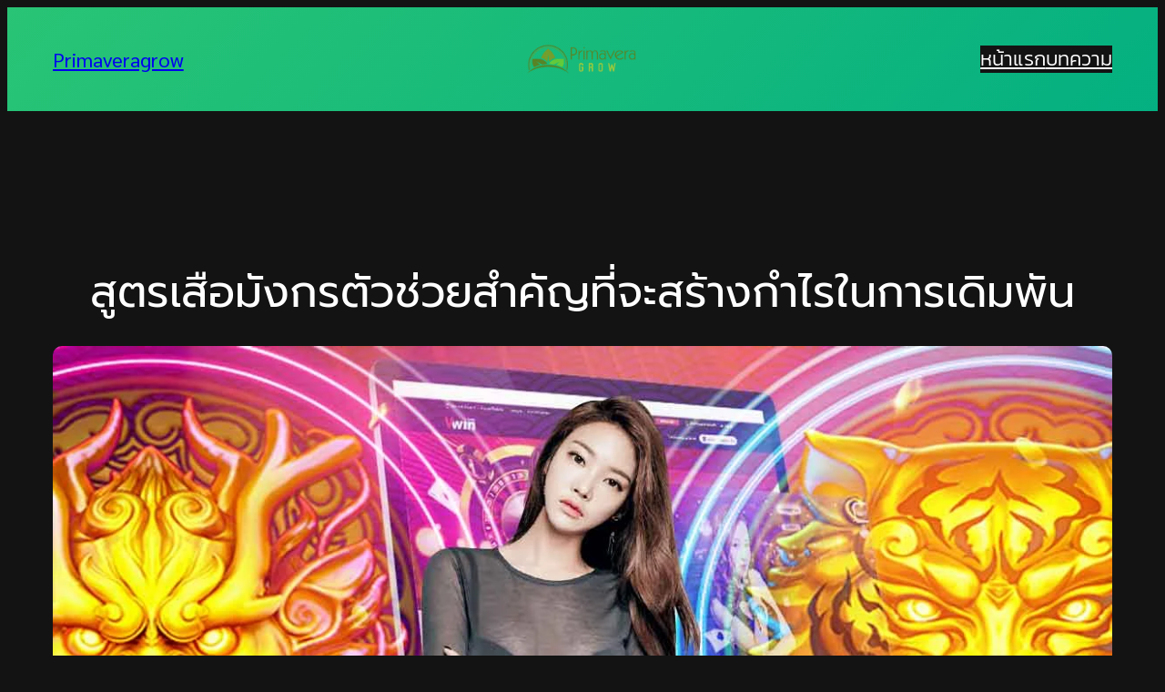

--- FILE ---
content_type: text/html; charset=UTF-8
request_url: https://primaveragrow.com/dragon-tiger-sood/
body_size: 24555
content:
<!DOCTYPE html>
<html lang="th">
<head>
	<meta charset="UTF-8" />
	<meta name="viewport" content="width=device-width, initial-scale=1" />
<meta name='robots' content='index, follow, max-image-preview:large, max-snippet:-1, max-video-preview:-1' />
	<style>img:is([sizes="auto" i], [sizes^="auto," i]) { contain-intrinsic-size: 3000px 1500px }</style>
	
	<!-- This site is optimized with the Yoast SEO plugin v26.4 - https://yoast.com/wordpress/plugins/seo/ -->
	<meta name="description" content="เกมไพ่เสือมังกรเกมเดิมพันประเภทไพ่ชนิดหนึ่งที่เล่นง่ายและมีโอกาสสร้างกำไรได้เป็นจำนวนมาก โดยเป็นเกมไพ่ที่คนไทยส่วนใหญ่ต่างเข้าเล่นมากที่สุด" />
	<link rel="canonical" href="https://primaveragrow.com/dragon-tiger-sood/" />
	<meta property="og:locale" content="th_TH" />
	<meta property="og:type" content="article" />
	<meta property="og:title" content="สูตรเสือมังกรตัวช่วยสำคัญที่จะสร้างกำไรในการเดิมพัน" />
	<meta property="og:description" content="เกมไพ่เสือมังกรเกมเดิมพันประเภทไพ่ชนิดหนึ่งที่เล่นง่ายและมีโอกาสสร้างกำไรได้เป็นจำนวนมาก โดยเป็นเกมไพ่ที่คนไทยส่วนใหญ่ต่างเข้าเล่นมากที่สุด" />
	<meta property="og:url" content="https://primaveragrow.com/dragon-tiger-sood/" />
	<meta property="og:site_name" content="Primaveragrow" />
	<meta property="article:published_time" content="2022-06-28T05:15:19+00:00" />
	<meta property="article:modified_time" content="2022-08-05T06:46:54+00:00" />
	<meta property="og:image" content="https://primaveragrow.com/wp-content/uploads/2022/06/สูตรเสือมังกร.jpg" />
	<meta property="og:image:width" content="1200" />
	<meta property="og:image:height" content="630" />
	<meta property="og:image:type" content="image/jpeg" />
	<meta name="author" content="ปิติพงศ์ ชัยภูมิ" />
	<meta name="twitter:card" content="summary_large_image" />
	<script type="application/ld+json" class="yoast-schema-graph">{"@context":"https://schema.org","@graph":[{"@type":"Article","@id":"https://primaveragrow.com/dragon-tiger-sood/#article","isPartOf":{"@id":"https://primaveragrow.com/dragon-tiger-sood/"},"author":{"name":"ปิติพงศ์ ชัยภูมิ","@id":"https://primaveragrow.com/#/schema/person/357f06356dad5793bf8ae8740f355a99"},"headline":"สูตรเสือมังกรตัวช่วยสำคัญที่จะสร้างกำไรในการเดิมพัน","datePublished":"2022-06-28T05:15:19+00:00","dateModified":"2022-08-05T06:46:54+00:00","mainEntityOfPage":{"@id":"https://primaveragrow.com/dragon-tiger-sood/"},"wordCount":0,"publisher":{"@id":"https://primaveragrow.com/#organization"},"image":{"@id":"https://primaveragrow.com/dragon-tiger-sood/#primaryimage"},"thumbnailUrl":"https://primaveragrow.com/wp-content/uploads/2022/06/สูตรเสือมังกร.jpg","articleSection":["บทความ"],"inLanguage":"th"},{"@type":"WebPage","@id":"https://primaveragrow.com/dragon-tiger-sood/","url":"https://primaveragrow.com/dragon-tiger-sood/","name":"สูตรเสือมังกรตัวช่วยสำคัญที่จะสร้างกำไรในการเดิมพัน","isPartOf":{"@id":"https://primaveragrow.com/#website"},"primaryImageOfPage":{"@id":"https://primaveragrow.com/dragon-tiger-sood/#primaryimage"},"image":{"@id":"https://primaveragrow.com/dragon-tiger-sood/#primaryimage"},"thumbnailUrl":"https://primaveragrow.com/wp-content/uploads/2022/06/สูตรเสือมังกร.jpg","datePublished":"2022-06-28T05:15:19+00:00","dateModified":"2022-08-05T06:46:54+00:00","description":"เกมไพ่เสือมังกรเกมเดิมพันประเภทไพ่ชนิดหนึ่งที่เล่นง่ายและมีโอกาสสร้างกำไรได้เป็นจำนวนมาก โดยเป็นเกมไพ่ที่คนไทยส่วนใหญ่ต่างเข้าเล่นมากที่สุด","inLanguage":"th","potentialAction":[{"@type":"ReadAction","target":["https://primaveragrow.com/dragon-tiger-sood/"]}]},{"@type":"ImageObject","inLanguage":"th","@id":"https://primaveragrow.com/dragon-tiger-sood/#primaryimage","url":"https://primaveragrow.com/wp-content/uploads/2022/06/สูตรเสือมังกร.jpg","contentUrl":"https://primaveragrow.com/wp-content/uploads/2022/06/สูตรเสือมังกร.jpg","width":1200,"height":630,"caption":"สูตรเสือมังกร"},{"@type":"WebSite","@id":"https://primaveragrow.com/#website","url":"https://primaveragrow.com/","name":"Primaveragrow","description":"ข้อมูลเว็บพนันรับวอเลท ฝากขั้นต่ำ 100 ฟรีเครดิต 50 บาท","publisher":{"@id":"https://primaveragrow.com/#organization"},"potentialAction":[{"@type":"SearchAction","target":{"@type":"EntryPoint","urlTemplate":"https://primaveragrow.com/?s={search_term_string}"},"query-input":{"@type":"PropertyValueSpecification","valueRequired":true,"valueName":"search_term_string"}}],"inLanguage":"th"},{"@type":"Organization","@id":"https://primaveragrow.com/#organization","name":"Primaveragrow","url":"https://primaveragrow.com/","logo":{"@type":"ImageObject","inLanguage":"th","@id":"https://primaveragrow.com/#/schema/logo/image/","url":"https://primaveragrow.com/wp-content/uploads/2024/01/primaveragrow-logo.png","contentUrl":"https://primaveragrow.com/wp-content/uploads/2024/01/primaveragrow-logo.png","width":313,"height":89,"caption":"Primaveragrow"},"image":{"@id":"https://primaveragrow.com/#/schema/logo/image/"}},{"@type":"Person","@id":"https://primaveragrow.com/#/schema/person/357f06356dad5793bf8ae8740f355a99","name":"ปิติพงศ์ ชัยภูมิ","sameAs":["https://primaveragrow.com"]}]}</script>
	<!-- / Yoast SEO plugin. -->


<title>สูตรเสือมังกรตัวช่วยสำคัญที่จะสร้างกำไรในการเดิมพัน</title>
<script>
window._wpemojiSettings = {"baseUrl":"https:\/\/s.w.org\/images\/core\/emoji\/16.0.1\/72x72\/","ext":".png","svgUrl":"https:\/\/s.w.org\/images\/core\/emoji\/16.0.1\/svg\/","svgExt":".svg","source":{"concatemoji":"https:\/\/primaveragrow.com\/wp-includes\/js\/wp-emoji-release.min.js?ver=11778d685d51f17950e69c702755c630"}};
/*! This file is auto-generated */
!function(s,n){var o,i,e;function c(e){try{var t={supportTests:e,timestamp:(new Date).valueOf()};sessionStorage.setItem(o,JSON.stringify(t))}catch(e){}}function p(e,t,n){e.clearRect(0,0,e.canvas.width,e.canvas.height),e.fillText(t,0,0);var t=new Uint32Array(e.getImageData(0,0,e.canvas.width,e.canvas.height).data),a=(e.clearRect(0,0,e.canvas.width,e.canvas.height),e.fillText(n,0,0),new Uint32Array(e.getImageData(0,0,e.canvas.width,e.canvas.height).data));return t.every(function(e,t){return e===a[t]})}function u(e,t){e.clearRect(0,0,e.canvas.width,e.canvas.height),e.fillText(t,0,0);for(var n=e.getImageData(16,16,1,1),a=0;a<n.data.length;a++)if(0!==n.data[a])return!1;return!0}function f(e,t,n,a){switch(t){case"flag":return n(e,"\ud83c\udff3\ufe0f\u200d\u26a7\ufe0f","\ud83c\udff3\ufe0f\u200b\u26a7\ufe0f")?!1:!n(e,"\ud83c\udde8\ud83c\uddf6","\ud83c\udde8\u200b\ud83c\uddf6")&&!n(e,"\ud83c\udff4\udb40\udc67\udb40\udc62\udb40\udc65\udb40\udc6e\udb40\udc67\udb40\udc7f","\ud83c\udff4\u200b\udb40\udc67\u200b\udb40\udc62\u200b\udb40\udc65\u200b\udb40\udc6e\u200b\udb40\udc67\u200b\udb40\udc7f");case"emoji":return!a(e,"\ud83e\udedf")}return!1}function g(e,t,n,a){var r="undefined"!=typeof WorkerGlobalScope&&self instanceof WorkerGlobalScope?new OffscreenCanvas(300,150):s.createElement("canvas"),o=r.getContext("2d",{willReadFrequently:!0}),i=(o.textBaseline="top",o.font="600 32px Arial",{});return e.forEach(function(e){i[e]=t(o,e,n,a)}),i}function t(e){var t=s.createElement("script");t.src=e,t.defer=!0,s.head.appendChild(t)}"undefined"!=typeof Promise&&(o="wpEmojiSettingsSupports",i=["flag","emoji"],n.supports={everything:!0,everythingExceptFlag:!0},e=new Promise(function(e){s.addEventListener("DOMContentLoaded",e,{once:!0})}),new Promise(function(t){var n=function(){try{var e=JSON.parse(sessionStorage.getItem(o));if("object"==typeof e&&"number"==typeof e.timestamp&&(new Date).valueOf()<e.timestamp+604800&&"object"==typeof e.supportTests)return e.supportTests}catch(e){}return null}();if(!n){if("undefined"!=typeof Worker&&"undefined"!=typeof OffscreenCanvas&&"undefined"!=typeof URL&&URL.createObjectURL&&"undefined"!=typeof Blob)try{var e="postMessage("+g.toString()+"("+[JSON.stringify(i),f.toString(),p.toString(),u.toString()].join(",")+"));",a=new Blob([e],{type:"text/javascript"}),r=new Worker(URL.createObjectURL(a),{name:"wpTestEmojiSupports"});return void(r.onmessage=function(e){c(n=e.data),r.terminate(),t(n)})}catch(e){}c(n=g(i,f,p,u))}t(n)}).then(function(e){for(var t in e)n.supports[t]=e[t],n.supports.everything=n.supports.everything&&n.supports[t],"flag"!==t&&(n.supports.everythingExceptFlag=n.supports.everythingExceptFlag&&n.supports[t]);n.supports.everythingExceptFlag=n.supports.everythingExceptFlag&&!n.supports.flag,n.DOMReady=!1,n.readyCallback=function(){n.DOMReady=!0}}).then(function(){return e}).then(function(){var e;n.supports.everything||(n.readyCallback(),(e=n.source||{}).concatemoji?t(e.concatemoji):e.wpemoji&&e.twemoji&&(t(e.twemoji),t(e.wpemoji)))}))}((window,document),window._wpemojiSettings);
</script>
<style id='wp-block-site-title-inline-css'>
.wp-block-site-title{box-sizing:border-box}.wp-block-site-title :where(a){color:inherit;font-family:inherit;font-size:inherit;font-style:inherit;font-weight:inherit;letter-spacing:inherit;line-height:inherit;text-decoration:inherit}
</style>
<style id='wp-block-site-logo-inline-css'>
.wp-block-site-logo{box-sizing:border-box;line-height:0}.wp-block-site-logo a{display:inline-block;line-height:0}.wp-block-site-logo.is-default-size img{height:auto;width:120px}.wp-block-site-logo img{height:auto;max-width:100%}.wp-block-site-logo a,.wp-block-site-logo img{border-radius:inherit}.wp-block-site-logo.aligncenter{margin-left:auto;margin-right:auto;text-align:center}:root :where(.wp-block-site-logo.is-style-rounded){border-radius:9999px}
</style>
<style id='wp-block-navigation-link-inline-css'>
.wp-block-navigation .wp-block-navigation-item__label{overflow-wrap:break-word}.wp-block-navigation .wp-block-navigation-item__description{display:none}.link-ui-tools{border-top:1px solid #f0f0f0;padding:8px}.link-ui-block-inserter{padding-top:8px}.link-ui-block-inserter__back{margin-left:8px;text-transform:uppercase}
</style>
<link rel='stylesheet' id='wp-block-navigation-css' href='https://primaveragrow.com/wp-includes/blocks/navigation/style.min.css?ver=11778d685d51f17950e69c702755c630' media='all' />
<style id='wp-block-group-inline-css'>
.wp-block-group{box-sizing:border-box}:where(.wp-block-group.wp-block-group-is-layout-constrained){position:relative}
</style>
<style id='wp-block-post-title-inline-css'>
.wp-block-post-title{box-sizing:border-box;word-break:break-word}.wp-block-post-title :where(a){display:inline-block;font-family:inherit;font-size:inherit;font-style:inherit;font-weight:inherit;letter-spacing:inherit;line-height:inherit;text-decoration:inherit}
</style>
<style id='wp-block-post-featured-image-inline-css'>
.wp-block-post-featured-image{margin-left:0;margin-right:0}.wp-block-post-featured-image a{display:block;height:100%}.wp-block-post-featured-image :where(img){box-sizing:border-box;height:auto;max-width:100%;vertical-align:bottom;width:100%}.wp-block-post-featured-image.alignfull img,.wp-block-post-featured-image.alignwide img{width:100%}.wp-block-post-featured-image .wp-block-post-featured-image__overlay.has-background-dim{background-color:#000;inset:0;position:absolute}.wp-block-post-featured-image{position:relative}.wp-block-post-featured-image .wp-block-post-featured-image__overlay.has-background-gradient{background-color:initial}.wp-block-post-featured-image .wp-block-post-featured-image__overlay.has-background-dim-0{opacity:0}.wp-block-post-featured-image .wp-block-post-featured-image__overlay.has-background-dim-10{opacity:.1}.wp-block-post-featured-image .wp-block-post-featured-image__overlay.has-background-dim-20{opacity:.2}.wp-block-post-featured-image .wp-block-post-featured-image__overlay.has-background-dim-30{opacity:.3}.wp-block-post-featured-image .wp-block-post-featured-image__overlay.has-background-dim-40{opacity:.4}.wp-block-post-featured-image .wp-block-post-featured-image__overlay.has-background-dim-50{opacity:.5}.wp-block-post-featured-image .wp-block-post-featured-image__overlay.has-background-dim-60{opacity:.6}.wp-block-post-featured-image .wp-block-post-featured-image__overlay.has-background-dim-70{opacity:.7}.wp-block-post-featured-image .wp-block-post-featured-image__overlay.has-background-dim-80{opacity:.8}.wp-block-post-featured-image .wp-block-post-featured-image__overlay.has-background-dim-90{opacity:.9}.wp-block-post-featured-image .wp-block-post-featured-image__overlay.has-background-dim-100{opacity:1}.wp-block-post-featured-image:where(.alignleft,.alignright){width:100%}
</style>
<style id='wp-block-paragraph-inline-css'>
.is-small-text{font-size:.875em}.is-regular-text{font-size:1em}.is-large-text{font-size:2.25em}.is-larger-text{font-size:3em}.has-drop-cap:not(:focus):first-letter{float:left;font-size:8.4em;font-style:normal;font-weight:100;line-height:.68;margin:.05em .1em 0 0;text-transform:uppercase}body.rtl .has-drop-cap:not(:focus):first-letter{float:none;margin-left:.1em}p.has-drop-cap.has-background{overflow:hidden}:root :where(p.has-background){padding:1.25em 2.375em}:where(p.has-text-color:not(.has-link-color)) a{color:inherit}p.has-text-align-left[style*="writing-mode:vertical-lr"],p.has-text-align-right[style*="writing-mode:vertical-rl"]{rotate:180deg}
</style>
<style id='wp-block-heading-inline-css'>
h1.has-background,h2.has-background,h3.has-background,h4.has-background,h5.has-background,h6.has-background{padding:1.25em 2.375em}h1.has-text-align-left[style*=writing-mode]:where([style*=vertical-lr]),h1.has-text-align-right[style*=writing-mode]:where([style*=vertical-rl]),h2.has-text-align-left[style*=writing-mode]:where([style*=vertical-lr]),h2.has-text-align-right[style*=writing-mode]:where([style*=vertical-rl]),h3.has-text-align-left[style*=writing-mode]:where([style*=vertical-lr]),h3.has-text-align-right[style*=writing-mode]:where([style*=vertical-rl]),h4.has-text-align-left[style*=writing-mode]:where([style*=vertical-lr]),h4.has-text-align-right[style*=writing-mode]:where([style*=vertical-rl]),h5.has-text-align-left[style*=writing-mode]:where([style*=vertical-lr]),h5.has-text-align-right[style*=writing-mode]:where([style*=vertical-rl]),h6.has-text-align-left[style*=writing-mode]:where([style*=vertical-lr]),h6.has-text-align-right[style*=writing-mode]:where([style*=vertical-rl]){rotate:180deg}
</style>
<style id='wp-block-post-content-inline-css'>
.wp-block-post-content{display:flow-root}
</style>
<style id='wp-block-post-terms-inline-css'>
.wp-block-post-terms{box-sizing:border-box}.wp-block-post-terms .wp-block-post-terms__separator{white-space:pre-wrap}
</style>
<style id='wp-block-post-template-inline-css'>
.wp-block-post-template{box-sizing:border-box;list-style:none;margin-bottom:0;margin-top:0;max-width:100%;padding:0}.wp-block-post-template.is-flex-container{display:flex;flex-direction:row;flex-wrap:wrap;gap:1.25em}.wp-block-post-template.is-flex-container>li{margin:0;width:100%}@media (min-width:600px){.wp-block-post-template.is-flex-container.is-flex-container.columns-2>li{width:calc(50% - .625em)}.wp-block-post-template.is-flex-container.is-flex-container.columns-3>li{width:calc(33.33333% - .83333em)}.wp-block-post-template.is-flex-container.is-flex-container.columns-4>li{width:calc(25% - .9375em)}.wp-block-post-template.is-flex-container.is-flex-container.columns-5>li{width:calc(20% - 1em)}.wp-block-post-template.is-flex-container.is-flex-container.columns-6>li{width:calc(16.66667% - 1.04167em)}}@media (max-width:600px){.wp-block-post-template-is-layout-grid.wp-block-post-template-is-layout-grid.wp-block-post-template-is-layout-grid.wp-block-post-template-is-layout-grid{grid-template-columns:1fr}}.wp-block-post-template-is-layout-constrained>li>.alignright,.wp-block-post-template-is-layout-flow>li>.alignright{float:right;margin-inline-end:0;margin-inline-start:2em}.wp-block-post-template-is-layout-constrained>li>.alignleft,.wp-block-post-template-is-layout-flow>li>.alignleft{float:left;margin-inline-end:2em;margin-inline-start:0}.wp-block-post-template-is-layout-constrained>li>.aligncenter,.wp-block-post-template-is-layout-flow>li>.aligncenter{margin-inline-end:auto;margin-inline-start:auto}
</style>
<style id='wp-block-site-tagline-inline-css'>
.wp-block-site-tagline{box-sizing:border-box}
</style>
<style id='wp-block-spacer-inline-css'>
.wp-block-spacer{clear:both}
</style>
<style id='wp-block-columns-inline-css'>
.wp-block-columns{align-items:normal!important;box-sizing:border-box;display:flex;flex-wrap:wrap!important}@media (min-width:782px){.wp-block-columns{flex-wrap:nowrap!important}}.wp-block-columns.are-vertically-aligned-top{align-items:flex-start}.wp-block-columns.are-vertically-aligned-center{align-items:center}.wp-block-columns.are-vertically-aligned-bottom{align-items:flex-end}@media (max-width:781px){.wp-block-columns:not(.is-not-stacked-on-mobile)>.wp-block-column{flex-basis:100%!important}}@media (min-width:782px){.wp-block-columns:not(.is-not-stacked-on-mobile)>.wp-block-column{flex-basis:0;flex-grow:1}.wp-block-columns:not(.is-not-stacked-on-mobile)>.wp-block-column[style*=flex-basis]{flex-grow:0}}.wp-block-columns.is-not-stacked-on-mobile{flex-wrap:nowrap!important}.wp-block-columns.is-not-stacked-on-mobile>.wp-block-column{flex-basis:0;flex-grow:1}.wp-block-columns.is-not-stacked-on-mobile>.wp-block-column[style*=flex-basis]{flex-grow:0}:where(.wp-block-columns){margin-bottom:1.75em}:where(.wp-block-columns.has-background){padding:1.25em 2.375em}.wp-block-column{flex-grow:1;min-width:0;overflow-wrap:break-word;word-break:break-word}.wp-block-column.is-vertically-aligned-top{align-self:flex-start}.wp-block-column.is-vertically-aligned-center{align-self:center}.wp-block-column.is-vertically-aligned-bottom{align-self:flex-end}.wp-block-column.is-vertically-aligned-stretch{align-self:stretch}.wp-block-column.is-vertically-aligned-bottom,.wp-block-column.is-vertically-aligned-center,.wp-block-column.is-vertically-aligned-top{width:100%}
</style>
<style id='wp-block-library-inline-css'>
:root{--wp-admin-theme-color:#007cba;--wp-admin-theme-color--rgb:0,124,186;--wp-admin-theme-color-darker-10:#006ba1;--wp-admin-theme-color-darker-10--rgb:0,107,161;--wp-admin-theme-color-darker-20:#005a87;--wp-admin-theme-color-darker-20--rgb:0,90,135;--wp-admin-border-width-focus:2px;--wp-block-synced-color:#7a00df;--wp-block-synced-color--rgb:122,0,223;--wp-bound-block-color:var(--wp-block-synced-color)}@media (min-resolution:192dpi){:root{--wp-admin-border-width-focus:1.5px}}.wp-element-button{cursor:pointer}:root{--wp--preset--font-size--normal:16px;--wp--preset--font-size--huge:42px}:root .has-very-light-gray-background-color{background-color:#eee}:root .has-very-dark-gray-background-color{background-color:#313131}:root .has-very-light-gray-color{color:#eee}:root .has-very-dark-gray-color{color:#313131}:root .has-vivid-green-cyan-to-vivid-cyan-blue-gradient-background{background:linear-gradient(135deg,#00d084,#0693e3)}:root .has-purple-crush-gradient-background{background:linear-gradient(135deg,#34e2e4,#4721fb 50%,#ab1dfe)}:root .has-hazy-dawn-gradient-background{background:linear-gradient(135deg,#faaca8,#dad0ec)}:root .has-subdued-olive-gradient-background{background:linear-gradient(135deg,#fafae1,#67a671)}:root .has-atomic-cream-gradient-background{background:linear-gradient(135deg,#fdd79a,#004a59)}:root .has-nightshade-gradient-background{background:linear-gradient(135deg,#330968,#31cdcf)}:root .has-midnight-gradient-background{background:linear-gradient(135deg,#020381,#2874fc)}.has-regular-font-size{font-size:1em}.has-larger-font-size{font-size:2.625em}.has-normal-font-size{font-size:var(--wp--preset--font-size--normal)}.has-huge-font-size{font-size:var(--wp--preset--font-size--huge)}.has-text-align-center{text-align:center}.has-text-align-left{text-align:left}.has-text-align-right{text-align:right}#end-resizable-editor-section{display:none}.aligncenter{clear:both}.items-justified-left{justify-content:flex-start}.items-justified-center{justify-content:center}.items-justified-right{justify-content:flex-end}.items-justified-space-between{justify-content:space-between}.screen-reader-text{border:0;clip-path:inset(50%);height:1px;margin:-1px;overflow:hidden;padding:0;position:absolute;width:1px;word-wrap:normal!important}.screen-reader-text:focus{background-color:#ddd;clip-path:none;color:#444;display:block;font-size:1em;height:auto;left:5px;line-height:normal;padding:15px 23px 14px;text-decoration:none;top:5px;width:auto;z-index:100000}html :where(.has-border-color){border-style:solid}html :where([style*=border-top-color]){border-top-style:solid}html :where([style*=border-right-color]){border-right-style:solid}html :where([style*=border-bottom-color]){border-bottom-style:solid}html :where([style*=border-left-color]){border-left-style:solid}html :where([style*=border-width]){border-style:solid}html :where([style*=border-top-width]){border-top-style:solid}html :where([style*=border-right-width]){border-right-style:solid}html :where([style*=border-bottom-width]){border-bottom-style:solid}html :where([style*=border-left-width]){border-left-style:solid}html :where(img[class*=wp-image-]){height:auto;max-width:100%}:where(figure){margin:0 0 1em}html :where(.is-position-sticky){--wp-admin--admin-bar--position-offset:var(--wp-admin--admin-bar--height,0px)}@media screen and (max-width:600px){html :where(.is-position-sticky){--wp-admin--admin-bar--position-offset:0px}}
</style>
<style id='global-styles-inline-css'>
:root{--wp--preset--aspect-ratio--square: 1;--wp--preset--aspect-ratio--4-3: 4/3;--wp--preset--aspect-ratio--3-4: 3/4;--wp--preset--aspect-ratio--3-2: 3/2;--wp--preset--aspect-ratio--2-3: 2/3;--wp--preset--aspect-ratio--16-9: 16/9;--wp--preset--aspect-ratio--9-16: 9/16;--wp--preset--color--black: #000000;--wp--preset--color--cyan-bluish-gray: #abb8c3;--wp--preset--color--white: #ffffff;--wp--preset--color--pale-pink: #f78da7;--wp--preset--color--vivid-red: #cf2e2e;--wp--preset--color--luminous-vivid-orange: #ff6900;--wp--preset--color--luminous-vivid-amber: #fcb900;--wp--preset--color--light-green-cyan: #7bdcb5;--wp--preset--color--vivid-green-cyan: #00d084;--wp--preset--color--pale-cyan-blue: #8ed1fc;--wp--preset--color--vivid-cyan-blue: #0693e3;--wp--preset--color--vivid-purple: #9b51e0;--wp--preset--color--base: #131313;--wp--preset--color--contrast: #FFFFFF;--wp--preset--color--accent-1: #0dc57f;--wp--preset--color--accent-2: #ffd15c;--wp--preset--color--accent-3: #252525;--wp--preset--color--accent-4: #FFFFFF;--wp--preset--color--accent-5: #252525;--wp--preset--color--accent-6: #FFFFFF33;--wp--preset--gradient--vivid-cyan-blue-to-vivid-purple: linear-gradient(135deg,rgba(6,147,227,1) 0%,rgb(155,81,224) 100%);--wp--preset--gradient--light-green-cyan-to-vivid-green-cyan: linear-gradient(135deg,rgb(122,220,180) 0%,rgb(0,208,130) 100%);--wp--preset--gradient--luminous-vivid-amber-to-luminous-vivid-orange: linear-gradient(135deg,rgba(252,185,0,1) 0%,rgba(255,105,0,1) 100%);--wp--preset--gradient--luminous-vivid-orange-to-vivid-red: linear-gradient(135deg,rgba(255,105,0,1) 0%,rgb(207,46,46) 100%);--wp--preset--gradient--very-light-gray-to-cyan-bluish-gray: linear-gradient(135deg,rgb(238,238,238) 0%,rgb(169,184,195) 100%);--wp--preset--gradient--cool-to-warm-spectrum: linear-gradient(135deg,rgb(74,234,220) 0%,rgb(151,120,209) 20%,rgb(207,42,186) 40%,rgb(238,44,130) 60%,rgb(251,105,98) 80%,rgb(254,248,76) 100%);--wp--preset--gradient--blush-light-purple: linear-gradient(135deg,rgb(255,206,236) 0%,rgb(152,150,240) 100%);--wp--preset--gradient--blush-bordeaux: linear-gradient(135deg,rgb(254,205,165) 0%,rgb(254,45,45) 50%,rgb(107,0,62) 100%);--wp--preset--gradient--luminous-dusk: linear-gradient(135deg,rgb(255,203,112) 0%,rgb(199,81,192) 50%,rgb(65,88,208) 100%);--wp--preset--gradient--pale-ocean: linear-gradient(135deg,rgb(255,245,203) 0%,rgb(182,227,212) 50%,rgb(51,167,181) 100%);--wp--preset--gradient--electric-grass: linear-gradient(135deg,rgb(202,248,128) 0%,rgb(113,206,126) 100%);--wp--preset--gradient--midnight: linear-gradient(135deg,rgb(2,3,129) 0%,rgb(40,116,252) 100%);--wp--preset--font-size--small: 0.875rem;--wp--preset--font-size--medium: clamp(1rem, 1rem + ((1vw - 0.2rem) * 0.227), 1.125rem);--wp--preset--font-size--large: clamp(1.125rem, 1.125rem + ((1vw - 0.2rem) * 0.455), 1.375rem);--wp--preset--font-size--x-large: clamp(1.75rem, 1.75rem + ((1vw - 0.2rem) * 0.455), 2rem);--wp--preset--font-size--xx-large: clamp(2.15rem, 2.15rem + ((1vw - 0.2rem) * 1.545), 3rem);--wp--preset--font-family--manrope: Manrope, sans-serif;--wp--preset--font-family--fira-code: "Fira Code", monospace;--wp--preset--font-family--kanit: Kanit, sans-serif;--wp--preset--font-family--mitr: Mitr, sans-serif;--wp--preset--font-family--prompt: Prompt, sans-serif;--wp--preset--font-family--sarabun: Sarabun, sans-serif;--wp--preset--spacing--20: 10px;--wp--preset--spacing--30: 20px;--wp--preset--spacing--40: 30px;--wp--preset--spacing--50: clamp(30px, 5vw, 50px);--wp--preset--spacing--60: clamp(30px, 7vw, 70px);--wp--preset--spacing--70: clamp(50px, 7vw, 90px);--wp--preset--spacing--80: clamp(70px, 10vw, 140px);--wp--preset--shadow--natural: 6px 6px 9px rgba(0, 0, 0, 0.2);--wp--preset--shadow--deep: 12px 12px 50px rgba(0, 0, 0, 0.4);--wp--preset--shadow--sharp: 6px 6px 0px rgba(0, 0, 0, 0.2);--wp--preset--shadow--outlined: 6px 6px 0px -3px rgba(255, 255, 255, 1), 6px 6px rgba(0, 0, 0, 1);--wp--preset--shadow--crisp: 6px 6px 0px rgba(0, 0, 0, 1);}:root { --wp--style--global--content-size: 1200px;--wp--style--global--wide-size: 1200px; }:where(body) { margin: 0; }.wp-site-blocks { padding-top: var(--wp--style--root--padding-top); padding-bottom: var(--wp--style--root--padding-bottom); }.has-global-padding { padding-right: var(--wp--style--root--padding-right); padding-left: var(--wp--style--root--padding-left); }.has-global-padding > .alignfull { margin-right: calc(var(--wp--style--root--padding-right) * -1); margin-left: calc(var(--wp--style--root--padding-left) * -1); }.has-global-padding :where(:not(.alignfull.is-layout-flow) > .has-global-padding:not(.wp-block-block, .alignfull)) { padding-right: 0; padding-left: 0; }.has-global-padding :where(:not(.alignfull.is-layout-flow) > .has-global-padding:not(.wp-block-block, .alignfull)) > .alignfull { margin-left: 0; margin-right: 0; }.wp-site-blocks > .alignleft { float: left; margin-right: 2em; }.wp-site-blocks > .alignright { float: right; margin-left: 2em; }.wp-site-blocks > .aligncenter { justify-content: center; margin-left: auto; margin-right: auto; }:where(.wp-site-blocks) > * { margin-block-start: 1.2rem; margin-block-end: 0; }:where(.wp-site-blocks) > :first-child { margin-block-start: 0; }:where(.wp-site-blocks) > :last-child { margin-block-end: 0; }:root { --wp--style--block-gap: 1.2rem; }:root :where(.is-layout-flow) > :first-child{margin-block-start: 0;}:root :where(.is-layout-flow) > :last-child{margin-block-end: 0;}:root :where(.is-layout-flow) > *{margin-block-start: 1.2rem;margin-block-end: 0;}:root :where(.is-layout-constrained) > :first-child{margin-block-start: 0;}:root :where(.is-layout-constrained) > :last-child{margin-block-end: 0;}:root :where(.is-layout-constrained) > *{margin-block-start: 1.2rem;margin-block-end: 0;}:root :where(.is-layout-flex){gap: 1.2rem;}:root :where(.is-layout-grid){gap: 1.2rem;}.is-layout-flow > .alignleft{float: left;margin-inline-start: 0;margin-inline-end: 2em;}.is-layout-flow > .alignright{float: right;margin-inline-start: 2em;margin-inline-end: 0;}.is-layout-flow > .aligncenter{margin-left: auto !important;margin-right: auto !important;}.is-layout-constrained > .alignleft{float: left;margin-inline-start: 0;margin-inline-end: 2em;}.is-layout-constrained > .alignright{float: right;margin-inline-start: 2em;margin-inline-end: 0;}.is-layout-constrained > .aligncenter{margin-left: auto !important;margin-right: auto !important;}.is-layout-constrained > :where(:not(.alignleft):not(.alignright):not(.alignfull)){max-width: var(--wp--style--global--content-size);margin-left: auto !important;margin-right: auto !important;}.is-layout-constrained > .alignwide{max-width: var(--wp--style--global--wide-size);}body .is-layout-flex{display: flex;}.is-layout-flex{flex-wrap: wrap;align-items: center;}.is-layout-flex > :is(*, div){margin: 0;}body .is-layout-grid{display: grid;}.is-layout-grid > :is(*, div){margin: 0;}body{background-color: var(--wp--preset--color--base);color: var(--wp--preset--color--contrast);font-family: var(--wp--preset--font-family--kanit);font-size: var(--wp--preset--font-size--large);font-style: normal;font-weight: 300;letter-spacing: -0.1px;line-height: 1.4;--wp--style--root--padding-top: 0px;--wp--style--root--padding-right: var(--wp--preset--spacing--50);--wp--style--root--padding-bottom: 0px;--wp--style--root--padding-left: var(--wp--preset--spacing--50);}a:where(:not(.wp-element-button)){color: #25eea1;text-decoration: underline;}:root :where(a:where(:not(.wp-element-button)):hover){text-decoration: none;}h1, h2, h3, h4, h5, h6{font-style: normal;font-weight: 400;letter-spacing: -0.1px;line-height: 1.125;}h1{font-family: var(--wp--preset--font-family--kanit);font-size: var(--wp--preset--font-size--xx-large);}h2{font-family: var(--wp--preset--font-family--kanit);font-size: var(--wp--preset--font-size--x-large);}h3{font-family: var(--wp--preset--font-family--kanit);font-size: var(--wp--preset--font-size--large);}h4{font-family: var(--wp--preset--font-family--kanit);font-size: var(--wp--preset--font-size--medium);}h5{font-family: var(--wp--preset--font-family--kanit);font-size: var(--wp--preset--font-size--small);letter-spacing: 0.5px;}h6{font-family: var(--wp--preset--font-family--kanit);font-size: var(--wp--preset--font-size--small);font-style: normal;font-weight: 700;letter-spacing: 1.4px;text-transform: uppercase;}:root :where(.wp-element-button, .wp-block-button__link){background-color: var(--wp--preset--color--contrast);border-width: 0;color: var(--wp--preset--color--base);font-family: inherit;font-size: var(--wp--preset--font-size--medium);line-height: inherit;padding-top: 1rem;padding-right: 2.25rem;padding-bottom: 1rem;padding-left: 2.25rem;text-decoration: none;}:root :where(.wp-element-button:hover, .wp-block-button__link:hover){background-color: color-mix(in srgb, var(--wp--preset--color--contrast) 85%, transparent);border-color: transparent;color: var(--wp--preset--color--base);}:root :where(.wp-element-button:focus, .wp-block-button__link:focus){outline-color: var(--wp--preset--color--accent-4);outline-offset: 2px;}:root :where(.wp-element-caption, .wp-block-audio figcaption, .wp-block-embed figcaption, .wp-block-gallery figcaption, .wp-block-image figcaption, .wp-block-table figcaption, .wp-block-video figcaption){font-size: var(--wp--preset--font-size--small);line-height: 1.4;}.has-black-color{color: var(--wp--preset--color--black) !important;}.has-cyan-bluish-gray-color{color: var(--wp--preset--color--cyan-bluish-gray) !important;}.has-white-color{color: var(--wp--preset--color--white) !important;}.has-pale-pink-color{color: var(--wp--preset--color--pale-pink) !important;}.has-vivid-red-color{color: var(--wp--preset--color--vivid-red) !important;}.has-luminous-vivid-orange-color{color: var(--wp--preset--color--luminous-vivid-orange) !important;}.has-luminous-vivid-amber-color{color: var(--wp--preset--color--luminous-vivid-amber) !important;}.has-light-green-cyan-color{color: var(--wp--preset--color--light-green-cyan) !important;}.has-vivid-green-cyan-color{color: var(--wp--preset--color--vivid-green-cyan) !important;}.has-pale-cyan-blue-color{color: var(--wp--preset--color--pale-cyan-blue) !important;}.has-vivid-cyan-blue-color{color: var(--wp--preset--color--vivid-cyan-blue) !important;}.has-vivid-purple-color{color: var(--wp--preset--color--vivid-purple) !important;}.has-base-color{color: var(--wp--preset--color--base) !important;}.has-contrast-color{color: var(--wp--preset--color--contrast) !important;}.has-accent-1-color{color: var(--wp--preset--color--accent-1) !important;}.has-accent-2-color{color: var(--wp--preset--color--accent-2) !important;}.has-accent-3-color{color: var(--wp--preset--color--accent-3) !important;}.has-accent-4-color{color: var(--wp--preset--color--accent-4) !important;}.has-accent-5-color{color: var(--wp--preset--color--accent-5) !important;}.has-accent-6-color{color: var(--wp--preset--color--accent-6) !important;}.has-black-background-color{background-color: var(--wp--preset--color--black) !important;}.has-cyan-bluish-gray-background-color{background-color: var(--wp--preset--color--cyan-bluish-gray) !important;}.has-white-background-color{background-color: var(--wp--preset--color--white) !important;}.has-pale-pink-background-color{background-color: var(--wp--preset--color--pale-pink) !important;}.has-vivid-red-background-color{background-color: var(--wp--preset--color--vivid-red) !important;}.has-luminous-vivid-orange-background-color{background-color: var(--wp--preset--color--luminous-vivid-orange) !important;}.has-luminous-vivid-amber-background-color{background-color: var(--wp--preset--color--luminous-vivid-amber) !important;}.has-light-green-cyan-background-color{background-color: var(--wp--preset--color--light-green-cyan) !important;}.has-vivid-green-cyan-background-color{background-color: var(--wp--preset--color--vivid-green-cyan) !important;}.has-pale-cyan-blue-background-color{background-color: var(--wp--preset--color--pale-cyan-blue) !important;}.has-vivid-cyan-blue-background-color{background-color: var(--wp--preset--color--vivid-cyan-blue) !important;}.has-vivid-purple-background-color{background-color: var(--wp--preset--color--vivid-purple) !important;}.has-base-background-color{background-color: var(--wp--preset--color--base) !important;}.has-contrast-background-color{background-color: var(--wp--preset--color--contrast) !important;}.has-accent-1-background-color{background-color: var(--wp--preset--color--accent-1) !important;}.has-accent-2-background-color{background-color: var(--wp--preset--color--accent-2) !important;}.has-accent-3-background-color{background-color: var(--wp--preset--color--accent-3) !important;}.has-accent-4-background-color{background-color: var(--wp--preset--color--accent-4) !important;}.has-accent-5-background-color{background-color: var(--wp--preset--color--accent-5) !important;}.has-accent-6-background-color{background-color: var(--wp--preset--color--accent-6) !important;}.has-black-border-color{border-color: var(--wp--preset--color--black) !important;}.has-cyan-bluish-gray-border-color{border-color: var(--wp--preset--color--cyan-bluish-gray) !important;}.has-white-border-color{border-color: var(--wp--preset--color--white) !important;}.has-pale-pink-border-color{border-color: var(--wp--preset--color--pale-pink) !important;}.has-vivid-red-border-color{border-color: var(--wp--preset--color--vivid-red) !important;}.has-luminous-vivid-orange-border-color{border-color: var(--wp--preset--color--luminous-vivid-orange) !important;}.has-luminous-vivid-amber-border-color{border-color: var(--wp--preset--color--luminous-vivid-amber) !important;}.has-light-green-cyan-border-color{border-color: var(--wp--preset--color--light-green-cyan) !important;}.has-vivid-green-cyan-border-color{border-color: var(--wp--preset--color--vivid-green-cyan) !important;}.has-pale-cyan-blue-border-color{border-color: var(--wp--preset--color--pale-cyan-blue) !important;}.has-vivid-cyan-blue-border-color{border-color: var(--wp--preset--color--vivid-cyan-blue) !important;}.has-vivid-purple-border-color{border-color: var(--wp--preset--color--vivid-purple) !important;}.has-base-border-color{border-color: var(--wp--preset--color--base) !important;}.has-contrast-border-color{border-color: var(--wp--preset--color--contrast) !important;}.has-accent-1-border-color{border-color: var(--wp--preset--color--accent-1) !important;}.has-accent-2-border-color{border-color: var(--wp--preset--color--accent-2) !important;}.has-accent-3-border-color{border-color: var(--wp--preset--color--accent-3) !important;}.has-accent-4-border-color{border-color: var(--wp--preset--color--accent-4) !important;}.has-accent-5-border-color{border-color: var(--wp--preset--color--accent-5) !important;}.has-accent-6-border-color{border-color: var(--wp--preset--color--accent-6) !important;}.has-vivid-cyan-blue-to-vivid-purple-gradient-background{background: var(--wp--preset--gradient--vivid-cyan-blue-to-vivid-purple) !important;}.has-light-green-cyan-to-vivid-green-cyan-gradient-background{background: var(--wp--preset--gradient--light-green-cyan-to-vivid-green-cyan) !important;}.has-luminous-vivid-amber-to-luminous-vivid-orange-gradient-background{background: var(--wp--preset--gradient--luminous-vivid-amber-to-luminous-vivid-orange) !important;}.has-luminous-vivid-orange-to-vivid-red-gradient-background{background: var(--wp--preset--gradient--luminous-vivid-orange-to-vivid-red) !important;}.has-very-light-gray-to-cyan-bluish-gray-gradient-background{background: var(--wp--preset--gradient--very-light-gray-to-cyan-bluish-gray) !important;}.has-cool-to-warm-spectrum-gradient-background{background: var(--wp--preset--gradient--cool-to-warm-spectrum) !important;}.has-blush-light-purple-gradient-background{background: var(--wp--preset--gradient--blush-light-purple) !important;}.has-blush-bordeaux-gradient-background{background: var(--wp--preset--gradient--blush-bordeaux) !important;}.has-luminous-dusk-gradient-background{background: var(--wp--preset--gradient--luminous-dusk) !important;}.has-pale-ocean-gradient-background{background: var(--wp--preset--gradient--pale-ocean) !important;}.has-electric-grass-gradient-background{background: var(--wp--preset--gradient--electric-grass) !important;}.has-midnight-gradient-background{background: var(--wp--preset--gradient--midnight) !important;}.has-small-font-size{font-size: var(--wp--preset--font-size--small) !important;}.has-medium-font-size{font-size: var(--wp--preset--font-size--medium) !important;}.has-large-font-size{font-size: var(--wp--preset--font-size--large) !important;}.has-x-large-font-size{font-size: var(--wp--preset--font-size--x-large) !important;}.has-xx-large-font-size{font-size: var(--wp--preset--font-size--xx-large) !important;}.has-manrope-font-family{font-family: var(--wp--preset--font-family--manrope) !important;}.has-fira-code-font-family{font-family: var(--wp--preset--font-family--fira-code) !important;}.has-kanit-font-family{font-family: var(--wp--preset--font-family--kanit) !important;}.has-mitr-font-family{font-family: var(--wp--preset--font-family--mitr) !important;}.has-prompt-font-family{font-family: var(--wp--preset--font-family--prompt) !important;}.has-sarabun-font-family{font-family: var(--wp--preset--font-family--sarabun) !important;}
:root :where(.wp-block-columns-is-layout-flow) > :first-child{margin-block-start: 0;}:root :where(.wp-block-columns-is-layout-flow) > :last-child{margin-block-end: 0;}:root :where(.wp-block-columns-is-layout-flow) > *{margin-block-start: var(--wp--preset--spacing--50);margin-block-end: 0;}:root :where(.wp-block-columns-is-layout-constrained) > :first-child{margin-block-start: 0;}:root :where(.wp-block-columns-is-layout-constrained) > :last-child{margin-block-end: 0;}:root :where(.wp-block-columns-is-layout-constrained) > *{margin-block-start: var(--wp--preset--spacing--50);margin-block-end: 0;}:root :where(.wp-block-columns-is-layout-flex){gap: var(--wp--preset--spacing--50);}:root :where(.wp-block-columns-is-layout-grid){gap: var(--wp--preset--spacing--50);}
:root :where(.wp-block-navigation){font-size: var(--wp--preset--font-size--medium);}
:root :where(.wp-block-navigation a:where(:not(.wp-element-button))){text-decoration: none;}
:root :where(.wp-block-navigation a:where(:not(.wp-element-button)):hover){text-decoration: underline;}
:root :where(.wp-block-post-featured-image img, .wp-block-post-featured-image .block-editor-media-placeholder, .wp-block-post-featured-image .wp-block-post-featured-image__overlay){border-radius: 10px;}
:root :where(.wp-block-post-terms){font-size: var(--wp--preset--font-size--small);font-weight: 600;}:root :where(.wp-block-post-terms a){white-space: nowrap;}
:root :where(.wp-block-post-title a:where(:not(.wp-element-button))){text-decoration: none;}
:root :where(.wp-block-post-title a:where(:not(.wp-element-button)):hover){text-decoration: underline;}
:root :where(.wp-block-site-tagline){font-size: var(--wp--preset--font-size--medium);}
:root :where(.wp-block-site-title){font-weight: 700;letter-spacing: -.5px;}
:root :where(.wp-block-site-title a:where(:not(.wp-element-button))){text-decoration: none;}
:root :where(.wp-block-site-title a:where(:not(.wp-element-button)):hover){text-decoration: underline;}
</style>
<style id='block-style-variation-styles-inline-css'>
:root :where(.is-style-post-terms-1--2 a:where(:not(.wp-element-button))){border-radius: 20px;border-color: var(--wp--preset--color--accent-6);border-width: 0.8px;border-style: solid;font-weight: 400;line-height: 2.8;padding-top: 5px;padding-right: 10px;padding-bottom: 5px;padding-left: 10px;text-decoration: none;}:root :where(.is-style-post-terms-1--2 a:where(:not(.wp-element-button)):hover){text-decoration: underline;}
</style>
<style id='wp-emoji-styles-inline-css'>

	img.wp-smiley, img.emoji {
		display: inline !important;
		border: none !important;
		box-shadow: none !important;
		height: 1em !important;
		width: 1em !important;
		margin: 0 0.07em !important;
		vertical-align: -0.1em !important;
		background: none !important;
		padding: 0 !important;
	}
</style>
<style id='core-block-supports-inline-css'>
.wp-elements-0af9b3db26d5f8a3445323e9b324def7 a:where(:not(.wp-element-button)){color:var(--wp--preset--color--base);}.wp-elements-0a2a8bc38741d4a054b2e6a75a5d0059 a:where(:not(.wp-element-button)){color:var(--wp--preset--color--contrast);}.wp-container-core-navigation-is-layout-fc306653{justify-content:flex-end;}.wp-container-core-group-is-layout-f4c28e8b{flex-wrap:nowrap;gap:var(--wp--preset--spacing--10);justify-content:flex-end;}.wp-container-core-group-is-layout-8165f36a{flex-wrap:nowrap;justify-content:space-between;}.wp-container-core-post-content-is-layout-346627ba > *{margin-block-start:0;margin-block-end:0;}.wp-container-core-post-content-is-layout-346627ba > * + *{margin-block-start:var(--wp--preset--spacing--40);margin-block-end:0;}.wp-container-core-group-is-layout-383cf1a8{gap:0.2em;}.wp-container-core-post-template-is-layout-3cd8e4d2{grid-template-columns:repeat(auto-fill, minmax(min(23rem, 100%), 1fr));container-type:inline-size;gap:var(--wp--preset--spacing--50);}.wp-elements-0d0276cbd12c3dab7be2747cbad3bdda a:where(:not(.wp-element-button)){color:var(--wp--preset--color--base);}.wp-elements-2daa5253e2c5d7342fb81d44815e0616 a:where(:not(.wp-element-button)){color:#cacaca;}.wp-container-core-columns-is-layout-28f84493{flex-wrap:nowrap;}.wp-container-core-navigation-is-layout-fe9cc265{flex-direction:column;align-items:flex-start;}.wp-container-core-group-is-layout-570722b2{gap:var(--wp--preset--spacing--80);justify-content:space-between;align-items:flex-start;}.wp-container-core-group-is-layout-e5edad21{justify-content:space-between;align-items:flex-start;}.wp-elements-1a22e479ae1c8d676393846bef69b42c a:where(:not(.wp-element-button)){color:#b6b6b6;}.wp-elements-44d76c905bb56ea2072a22a424bc7691 a:where(:not(.wp-element-button)){color:#a6a6a6;}.wp-elements-200fe6a8d304bfb350f2f052845d27ce a:where(:not(.wp-element-button)){color:#d2d2d2;}.wp-container-content-9cfa9a5a{flex-grow:1;}.wp-container-core-group-is-layout-91e87306{gap:var(--wp--preset--spacing--20);justify-content:space-between;}
</style>
<style id='wp-block-template-skip-link-inline-css'>

		.skip-link.screen-reader-text {
			border: 0;
			clip-path: inset(50%);
			height: 1px;
			margin: -1px;
			overflow: hidden;
			padding: 0;
			position: absolute !important;
			width: 1px;
			word-wrap: normal !important;
		}

		.skip-link.screen-reader-text:focus {
			background-color: #eee;
			clip-path: none;
			color: #444;
			display: block;
			font-size: 1em;
			height: auto;
			left: 5px;
			line-height: normal;
			padding: 15px 23px 14px;
			text-decoration: none;
			top: 5px;
			width: auto;
			z-index: 100000;
		}
</style>
<style id='wpxpo-global-style-inline-css'>
:root {
			--preset-color1: #037fff;
			--preset-color2: #026fe0;
			--preset-color3: #071323;
			--preset-color4: #132133;
			--preset-color5: #34495e;
			--preset-color6: #787676;
			--preset-color7: #f0f2f3;
			--preset-color8: #f8f9fa;
			--preset-color9: #ffffff;
		}{}
</style>
<style id='ultp-preset-colors-style-inline-css'>
:root { --postx_preset_Base_1_color: #f4f4ff; --postx_preset_Base_2_color: #dddff8; --postx_preset_Base_3_color: #B4B4D6; --postx_preset_Primary_color: #3323f0; --postx_preset_Secondary_color: #4a5fff; --postx_preset_Tertiary_color: #FFFFFF; --postx_preset_Contrast_3_color: #545472; --postx_preset_Contrast_2_color: #262657; --postx_preset_Contrast_1_color: #10102e; --postx_preset_Over_Primary_color: #ffffff;  }
</style>
<style id='ultp-preset-gradient-style-inline-css'>
:root { --postx_preset_Primary_to_Secondary_to_Right_gradient: linear-gradient(90deg, var(--postx_preset_Primary_color) 0%, var(--postx_preset_Secondary_color) 100%); --postx_preset_Primary_to_Secondary_to_Bottom_gradient: linear-gradient(180deg, var(--postx_preset_Primary_color) 0%, var(--postx_preset_Secondary_color) 100%); --postx_preset_Secondary_to_Primary_to_Right_gradient: linear-gradient(90deg, var(--postx_preset_Secondary_color) 0%, var(--postx_preset_Primary_color) 100%); --postx_preset_Secondary_to_Primary_to_Bottom_gradient: linear-gradient(180deg, var(--postx_preset_Secondary_color) 0%, var(--postx_preset_Primary_color) 100%); --postx_preset_Cold_Evening_gradient: linear-gradient(0deg, rgb(12, 52, 131) 0%, rgb(162, 182, 223) 100%, rgb(107, 140, 206) 100%, rgb(162, 182, 223) 100%); --postx_preset_Purple_Division_gradient: linear-gradient(0deg, rgb(112, 40, 228) 0%, rgb(229, 178, 202) 100%); --postx_preset_Over_Sun_gradient: linear-gradient(60deg, rgb(171, 236, 214) 0%, rgb(251, 237, 150) 100%); --postx_preset_Morning_Salad_gradient: linear-gradient(-255deg, rgb(183, 248, 219) 0%, rgb(80, 167, 194) 100%); --postx_preset_Fabled_Sunset_gradient: linear-gradient(-270deg, rgb(35, 21, 87) 0%, rgb(68, 16, 122) 29%, rgb(255, 19, 97) 67%, rgb(255, 248, 0) 100%);  }
</style>
<style id='ultp-preset-typo-style-inline-css'>
@import url('https://fonts.googleapis.com/css?family=Roboto:100,100i,300,300i,400,400i,500,500i,700,700i,900,900i'); :root { --postx_preset_Heading_typo_font_family: Roboto; --postx_preset_Heading_typo_font_family_type: sans-serif; --postx_preset_Heading_typo_font_weight: 600; --postx_preset_Heading_typo_text_transform: capitalize; --postx_preset_Body_and_Others_typo_font_family: Roboto; --postx_preset_Body_and_Others_typo_font_family_type: sans-serif; --postx_preset_Body_and_Others_typo_font_weight: 400; --postx_preset_Body_and_Others_typo_text_transform: lowercase; --postx_preset_body_typo_font_size_lg: 16px; --postx_preset_paragraph_1_typo_font_size_lg: 12px; --postx_preset_paragraph_2_typo_font_size_lg: 12px; --postx_preset_paragraph_3_typo_font_size_lg: 12px; --postx_preset_heading_h1_typo_font_size_lg: 42px; --postx_preset_heading_h2_typo_font_size_lg: 36px; --postx_preset_heading_h3_typo_font_size_lg: 30px; --postx_preset_heading_h4_typo_font_size_lg: 24px; --postx_preset_heading_h5_typo_font_size_lg: 20px; --postx_preset_heading_h6_typo_font_size_lg: 16px; }
</style>
<link rel='stylesheet' id='twentytwentyfive-style-css' href='https://primaveragrow.com/wp-content/themes/child-twenty25-blog/style.css?ver=1.2' media='all' />
<link rel="https://api.w.org/" href="https://primaveragrow.com/wp-json/" /><link rel="alternate" title="JSON" type="application/json" href="https://primaveragrow.com/wp-json/wp/v2/posts/65" /><link rel="EditURI" type="application/rsd+xml" title="RSD" href="https://primaveragrow.com/xmlrpc.php?rsd" />

<link rel='shortlink' href='https://primaveragrow.com/?p=65' />
<link rel="alternate" title="oEmbed (JSON)" type="application/json+oembed" href="https://primaveragrow.com/wp-json/oembed/1.0/embed?url=https%3A%2F%2Fprimaveragrow.com%2Fdragon-tiger-sood%2F" />
<link rel="alternate" title="oEmbed (XML)" type="text/xml+oembed" href="https://primaveragrow.com/wp-json/oembed/1.0/embed?url=https%3A%2F%2Fprimaveragrow.com%2Fdragon-tiger-sood%2F&#038;format=xml" />
	<link rel="preconnect" href="https://fonts.googleapis.com">
	<link rel="preconnect" href="https://fonts.gstatic.com">
	<link href='https://fonts.googleapis.com/css2?display=swap&family=Sarabun&family=Prompt' rel='stylesheet'><script type="importmap" id="wp-importmap">
{"imports":{"@wordpress\/interactivity":"https:\/\/primaveragrow.com\/wp-includes\/js\/dist\/script-modules\/interactivity\/index.min.js?ver=55aebb6e0a16726baffb"}}
</script>
<script type="module" src="https://primaveragrow.com/wp-includes/js/dist/script-modules/block-library/navigation/view.min.js?ver=61572d447d60c0aa5240" id="@wordpress/block-library/navigation/view-js-module"></script>
<link rel="modulepreload" href="https://primaveragrow.com/wp-includes/js/dist/script-modules/interactivity/index.min.js?ver=55aebb6e0a16726baffb" id="@wordpress/interactivity-js-modulepreload"><style class='wp-fonts-local'>
@font-face{font-family:Manrope;font-style:normal;font-weight:200 800;font-display:fallback;src:url('https://primaveragrow.com/wp-content/themes/child-twenty25-blog/assets/fonts/manrope/Manrope-VariableFont_wght.woff2') format('woff2');}
@font-face{font-family:"Fira Code";font-style:normal;font-weight:300 700;font-display:fallback;src:url('https://primaveragrow.com/wp-content/themes/child-twenty25-blog/assets/fonts/fira-code/FiraCode-VariableFont_wght.woff2') format('woff2');}
@font-face{font-family:Kanit;font-style:normal;font-weight:100;font-display:fallback;src:url('https://www.coinerpedia.com/wp-content/uploads/fonts/nKKX-Go6G5tXcr72GwCKcaxALFs.woff2') format('woff2');}
@font-face{font-family:Kanit;font-style:normal;font-weight:200;font-display:fallback;src:url('https://www.coinerpedia.com/wp-content/uploads/fonts/nKKU-Go6G5tXcr5aOiWlX6BJNUJy.woff2') format('woff2');}
@font-face{font-family:Kanit;font-style:normal;font-weight:300;font-display:fallback;src:url('https://www.coinerpedia.com/wp-content/uploads/fonts/nKKU-Go6G5tXcr4-OSWlX6BJNUJy.woff2') format('woff2');}
@font-face{font-family:Kanit;font-style:normal;font-weight:400;font-display:fallback;src:url('https://www.coinerpedia.com/wp-content/uploads/fonts/nKKZ-Go6G5tXcoaXEQGodLxA.woff2') format('woff2');}
@font-face{font-family:Kanit;font-style:normal;font-weight:500;font-display:fallback;src:url('https://www.coinerpedia.com/wp-content/uploads/fonts/nKKU-Go6G5tXcr5mOCWlX6BJNUJy.woff2') format('woff2');}
@font-face{font-family:Kanit;font-style:normal;font-weight:600;font-display:fallback;src:url('https://www.coinerpedia.com/wp-content/uploads/fonts/nKKU-Go6G5tXcr5KPyWlX6BJNUJy.woff2') format('woff2');}
@font-face{font-family:Kanit;font-style:normal;font-weight:700;font-display:fallback;src:url('https://www.coinerpedia.com/wp-content/uploads/fonts/nKKU-Go6G5tXcr4uPiWlX6BJNUJy.woff2') format('woff2');}
@font-face{font-family:Kanit;font-style:normal;font-weight:800;font-display:fallback;src:url('https://www.coinerpedia.com/wp-content/uploads/fonts/nKKU-Go6G5tXcr4yPSWlX6BJNUJy.woff2') format('woff2');}
@font-face{font-family:Kanit;font-style:normal;font-weight:900;font-display:fallback;src:url('https://www.coinerpedia.com/wp-content/uploads/fonts/nKKU-Go6G5tXcr4WPCWlX6BJNUJy.woff2') format('woff2');}
@font-face{font-family:Kanit;font-style:italic;font-weight:100;font-display:fallback;src:url('https://www.coinerpedia.com/wp-content/uploads/fonts/nKKV-Go6G5tXcraQI2GAcI5FPFtrGw.woff2') format('woff2');}
@font-face{font-family:Kanit;font-style:italic;font-weight:200;font-display:fallback;src:url('https://www.coinerpedia.com/wp-content/uploads/fonts/nKKS-Go6G5tXcraQI82hVaFrMFJyAu4.woff2') format('woff2');}
@font-face{font-family:Kanit;font-style:italic;font-weight:300;font-display:fallback;src:url('https://www.coinerpedia.com/wp-content/uploads/fonts/nKKS-Go6G5tXcraQI6miVaFrMFJyAu4.woff2') format('woff2');}
@font-face{font-family:Kanit;font-style:italic;font-weight:400;font-display:fallback;src:url('https://www.coinerpedia.com/wp-content/uploads/fonts/nKKX-Go6G5tXcraQGwCKcaxALFs.woff2') format('woff2');}
@font-face{font-family:Kanit;font-style:italic;font-weight:500;font-display:fallback;src:url('https://www.coinerpedia.com/wp-content/uploads/fonts/nKKS-Go6G5tXcraQI_GjVaFrMFJyAu4.woff2') format('woff2');}
@font-face{font-family:Kanit;font-style:italic;font-weight:600;font-display:fallback;src:url('https://www.coinerpedia.com/wp-content/uploads/fonts/nKKS-Go6G5tXcraQI92kVaFrMFJyAu4.woff2') format('woff2');}
@font-face{font-family:Kanit;font-style:italic;font-weight:700;font-display:fallback;src:url('https://www.coinerpedia.com/wp-content/uploads/fonts/nKKS-Go6G5tXcraQI7mlVaFrMFJyAu4.woff2') format('woff2');}
@font-face{font-family:Kanit;font-style:italic;font-weight:800;font-display:fallback;src:url('https://www.coinerpedia.com/wp-content/uploads/fonts/nKKS-Go6G5tXcraQI6WmVaFrMFJyAu4.woff2') format('woff2');}
@font-face{font-family:Kanit;font-style:italic;font-weight:900;font-display:fallback;src:url('https://www.coinerpedia.com/wp-content/uploads/fonts/nKKS-Go6G5tXcraQI4GnVaFrMFJyAu4.woff2') format('woff2');}
@font-face{font-family:Mitr;font-style:normal;font-weight:200;font-display:fallback;src:url('https://www.coinerpedia.com/wp-content/uploads/fonts/pxiEypw5ucZF8fMZFJXUc1NECPY.woff2') format('woff2');}
@font-face{font-family:Mitr;font-style:normal;font-weight:300;font-display:fallback;src:url('https://www.coinerpedia.com/wp-content/uploads/fonts/pxiEypw5ucZF8ZcaFJXUc1NECPY.woff2') format('woff2');}
@font-face{font-family:Mitr;font-style:normal;font-weight:400;font-display:fallback;src:url('https://www.coinerpedia.com/wp-content/uploads/fonts/pxiLypw5ucZFyT4yMJj_b1o.woff2') format('woff2');}
@font-face{font-family:Mitr;font-style:normal;font-weight:500;font-display:fallback;src:url('https://www.coinerpedia.com/wp-content/uploads/fonts/pxiEypw5ucZF8c8bFJXUc1NECPY.woff2') format('woff2');}
@font-face{font-family:Mitr;font-style:normal;font-weight:600;font-display:fallback;src:url('https://www.coinerpedia.com/wp-content/uploads/fonts/pxiEypw5ucZF8eMcFJXUc1NECPY.woff2') format('woff2');}
@font-face{font-family:Mitr;font-style:normal;font-weight:700;font-display:fallback;src:url('https://www.coinerpedia.com/wp-content/uploads/fonts/pxiEypw5ucZF8YcdFJXUc1NECPY.woff2') format('woff2');}
@font-face{font-family:Prompt;font-style:normal;font-weight:100;font-display:fallback;src:url('https://www.coinerpedia.com/wp-content/uploads/fonts/W_9XJnvUD7dzB2CA9odREcjeo0k.woff2') format('woff2');}
@font-face{font-family:Prompt;font-style:normal;font-weight:200;font-display:fallback;src:url('https://www.coinerpedia.com/wp-content/uploads/fonts/W_8XJnvUD7dzB2Cr_s4a2kvc5Q9dw.woff2') format('woff2');}
@font-face{font-family:Prompt;font-style:normal;font-weight:300;font-display:fallback;src:url('https://www.coinerpedia.com/wp-content/uploads/fonts/W_8XJnvUD7dzB2Cy_g4a2kvc5Q9dw.woff2') format('woff2');}
@font-face{font-family:Prompt;font-style:normal;font-weight:400;font-display:fallback;src:url('https://www.coinerpedia.com/wp-content/uploads/fonts/W__XJnvUD7dzB26YtAcZkIzeg.woff2') format('woff2');}
@font-face{font-family:Prompt;font-style:normal;font-weight:500;font-display:fallback;src:url('https://www.coinerpedia.com/wp-content/uploads/fonts/W_8XJnvUD7dzB2Ck_k4a2kvc5Q9dw.woff2') format('woff2');}
@font-face{font-family:Prompt;font-style:normal;font-weight:600;font-display:fallback;src:url('https://www.coinerpedia.com/wp-content/uploads/fonts/W_8XJnvUD7dzB2Cv_44a2kvc5Q9dw.woff2') format('woff2');}
@font-face{font-family:Prompt;font-style:normal;font-weight:700;font-display:fallback;src:url('https://www.coinerpedia.com/wp-content/uploads/fonts/W_8XJnvUD7dzB2C2_84a2kvc5Q9dw.woff2') format('woff2');}
@font-face{font-family:Prompt;font-style:normal;font-weight:800;font-display:fallback;src:url('https://www.coinerpedia.com/wp-content/uploads/fonts/W_8XJnvUD7dzB2Cx_w4a2kvc5Q9dw.woff2') format('woff2');}
@font-face{font-family:Prompt;font-style:normal;font-weight:900;font-display:fallback;src:url('https://www.coinerpedia.com/wp-content/uploads/fonts/W_8XJnvUD7dzB2C4_04a2kvc5Q9dw.woff2') format('woff2');}
@font-face{font-family:Prompt;font-style:italic;font-weight:100;font-display:fallback;src:url('https://www.coinerpedia.com/wp-content/uploads/fonts/W_7XJnvUD7dzB2KZeJ8TkYBf50kbiM.woff2') format('woff2');}
@font-face{font-family:Prompt;font-style:italic;font-weight:200;font-display:fallback;src:url('https://www.coinerpedia.com/wp-content/uploads/fonts/W_6XJnvUD7dzB2KZeLQb2MuUZEtdzow.woff2') format('woff2');}
@font-face{font-family:Prompt;font-style:italic;font-weight:300;font-display:fallback;src:url('https://www.coinerpedia.com/wp-content/uploads/fonts/W_6XJnvUD7dzB2KZeK0bGMuUZEtdzow.woff2') format('woff2');}
@font-face{font-family:Prompt;font-style:italic;font-weight:400;font-display:fallback;src:url('https://www.coinerpedia.com/wp-content/uploads/fonts/W_9XJnvUD7dzB2KZdodREcjeo0k.woff2') format('woff2');}
@font-face{font-family:Prompt;font-style:italic;font-weight:500;font-display:fallback;src:url('https://www.coinerpedia.com/wp-content/uploads/fonts/W_6XJnvUD7dzB2KZeLsbWMuUZEtdzow.woff2') format('woff2');}
@font-face{font-family:Prompt;font-style:italic;font-weight:600;font-display:fallback;src:url('https://www.coinerpedia.com/wp-content/uploads/fonts/W_6XJnvUD7dzB2KZeLAamMuUZEtdzow.woff2') format('woff2');}
@font-face{font-family:Prompt;font-style:italic;font-weight:700;font-display:fallback;src:url('https://www.coinerpedia.com/wp-content/uploads/fonts/W_6XJnvUD7dzB2KZeKka2MuUZEtdzow.woff2') format('woff2');}
@font-face{font-family:Prompt;font-style:italic;font-weight:800;font-display:fallback;src:url('https://www.coinerpedia.com/wp-content/uploads/fonts/W_6XJnvUD7dzB2KZeK4aGMuUZEtdzow.woff2') format('woff2');}
@font-face{font-family:Prompt;font-style:italic;font-weight:900;font-display:fallback;src:url('https://www.coinerpedia.com/wp-content/uploads/fonts/W_6XJnvUD7dzB2KZeKcaWMuUZEtdzow.woff2') format('woff2');}
@font-face{font-family:Sarabun;font-style:normal;font-weight:100;font-display:fallback;src:url('https://www.coinerpedia.com/wp-content/uploads/fonts/DtVhJx26TKEr37c9YHZJn3YI5gnOpg.woff2') format('woff2');}
@font-face{font-family:Sarabun;font-style:normal;font-weight:200;font-display:fallback;src:url('https://www.coinerpedia.com/wp-content/uploads/fonts/DtVmJx26TKEr37c9YNpoulkm6gDXvwE.woff2') format('woff2');}
@font-face{font-family:Sarabun;font-style:normal;font-weight:300;font-display:fallback;src:url('https://www.coinerpedia.com/wp-content/uploads/fonts/DtVmJx26TKEr37c9YL5rulkm6gDXvwE.woff2') format('woff2');}
@font-face{font-family:Sarabun;font-style:normal;font-weight:400;font-display:fallback;src:url('https://www.coinerpedia.com/wp-content/uploads/fonts/DtVjJx26TKEr37c9WBdDnlQN9gk.woff2') format('woff2');}
@font-face{font-family:Sarabun;font-style:normal;font-weight:500;font-display:fallback;src:url('https://www.coinerpedia.com/wp-content/uploads/fonts/DtVmJx26TKEr37c9YOZqulkm6gDXvwE.woff2') format('woff2');}
@font-face{font-family:Sarabun;font-style:normal;font-weight:600;font-display:fallback;src:url('https://www.coinerpedia.com/wp-content/uploads/fonts/DtVmJx26TKEr37c9YMptulkm6gDXvwE.woff2') format('woff2');}
@font-face{font-family:Sarabun;font-style:normal;font-weight:700;font-display:fallback;src:url('https://www.coinerpedia.com/wp-content/uploads/fonts/DtVmJx26TKEr37c9YK5sulkm6gDXvwE.woff2') format('woff2');}
@font-face{font-family:Sarabun;font-style:normal;font-weight:800;font-display:fallback;src:url('https://www.coinerpedia.com/wp-content/uploads/fonts/DtVmJx26TKEr37c9YLJvulkm6gDXvwE.woff2') format('woff2');}
@font-face{font-family:Sarabun;font-style:italic;font-weight:100;font-display:fallback;src:url('https://www.coinerpedia.com/wp-content/uploads/fonts/DtVnJx26TKEr37c9aBBx_nwJxAzephhN.woff2') format('woff2');}
@font-face{font-family:Sarabun;font-style:italic;font-weight:200;font-display:fallback;src:url('https://www.coinerpedia.com/wp-content/uploads/fonts/DtVkJx26TKEr37c9aBBxUl0s6yLSrwFUlw.woff2') format('woff2');}
@font-face{font-family:Sarabun;font-style:italic;font-weight:300;font-display:fallback;src:url('https://www.coinerpedia.com/wp-content/uploads/fonts/DtVkJx26TKEr37c9aBBxNl4s6yLSrwFUlw.woff2') format('woff2');}
@font-face{font-family:Sarabun;font-style:italic;font-weight:400;font-display:fallback;src:url('https://www.coinerpedia.com/wp-content/uploads/fonts/DtVhJx26TKEr37c9aBBJn3YI5gnOpg.woff2') format('woff2');}
@font-face{font-family:Sarabun;font-style:italic;font-weight:500;font-display:fallback;src:url('https://www.coinerpedia.com/wp-content/uploads/fonts/DtVkJx26TKEr37c9aBBxbl8s6yLSrwFUlw.woff2') format('woff2');}
@font-face{font-family:Sarabun;font-style:italic;font-weight:600;font-display:fallback;src:url('https://www.coinerpedia.com/wp-content/uploads/fonts/DtVkJx26TKEr37c9aBBxQlgs6yLSrwFUlw.woff2') format('woff2');}
@font-face{font-family:Sarabun;font-style:italic;font-weight:700;font-display:fallback;src:url('https://www.coinerpedia.com/wp-content/uploads/fonts/DtVkJx26TKEr37c9aBBxJlks6yLSrwFUlw.woff2') format('woff2');}
@font-face{font-family:Sarabun;font-style:italic;font-weight:800;font-display:fallback;src:url('https://www.coinerpedia.com/wp-content/uploads/fonts/DtVkJx26TKEr37c9aBBxOlos6yLSrwFUlw.woff2') format('woff2');}
@font-face{font-family:Kanit;font-style:normal;font-weight:100;font-display:fallback;src:url('https://primaveragrow.com/wp-content/uploads/fonts/nKKX-Go6G5tXcr72GwCKcaxALFs.woff2') format('woff2');}
@font-face{font-family:Kanit;font-style:normal;font-weight:200;font-display:fallback;src:url('https://primaveragrow.com/wp-content/uploads/fonts/nKKU-Go6G5tXcr5aOiWlX6BJNUJy.woff2') format('woff2');}
@font-face{font-family:Kanit;font-style:normal;font-weight:300;font-display:fallback;src:url('https://primaveragrow.com/wp-content/uploads/fonts/nKKU-Go6G5tXcr4-OSWlX6BJNUJy.woff2') format('woff2');}
@font-face{font-family:Kanit;font-style:normal;font-weight:400;font-display:fallback;src:url('https://primaveragrow.com/wp-content/uploads/fonts/nKKZ-Go6G5tXcoaXEQGodLxA.woff2') format('woff2');}
@font-face{font-family:Kanit;font-style:normal;font-weight:500;font-display:fallback;src:url('https://primaveragrow.com/wp-content/uploads/fonts/nKKU-Go6G5tXcr5mOCWlX6BJNUJy.woff2') format('woff2');}
@font-face{font-family:Kanit;font-style:normal;font-weight:600;font-display:fallback;src:url('https://primaveragrow.com/wp-content/uploads/fonts/nKKU-Go6G5tXcr5KPyWlX6BJNUJy.woff2') format('woff2');}
@font-face{font-family:Kanit;font-style:normal;font-weight:700;font-display:fallback;src:url('https://primaveragrow.com/wp-content/uploads/fonts/nKKU-Go6G5tXcr4uPiWlX6BJNUJy.woff2') format('woff2');}
@font-face{font-family:Kanit;font-style:normal;font-weight:800;font-display:fallback;src:url('https://primaveragrow.com/wp-content/uploads/fonts/nKKU-Go6G5tXcr4yPSWlX6BJNUJy.woff2') format('woff2');}
@font-face{font-family:Kanit;font-style:normal;font-weight:900;font-display:fallback;src:url('https://primaveragrow.com/wp-content/uploads/fonts/nKKU-Go6G5tXcr4WPCWlX6BJNUJy.woff2') format('woff2');}
@font-face{font-family:Kanit;font-style:italic;font-weight:100;font-display:fallback;src:url('https://primaveragrow.com/wp-content/uploads/fonts/nKKV-Go6G5tXcraQI2GAcI5FPFtrGw.woff2') format('woff2');}
@font-face{font-family:Kanit;font-style:italic;font-weight:200;font-display:fallback;src:url('https://primaveragrow.com/wp-content/uploads/fonts/nKKS-Go6G5tXcraQI82hVaFrMFJyAu4.woff2') format('woff2');}
@font-face{font-family:Kanit;font-style:italic;font-weight:300;font-display:fallback;src:url('https://primaveragrow.com/wp-content/uploads/fonts/nKKS-Go6G5tXcraQI6miVaFrMFJyAu4.woff2') format('woff2');}
@font-face{font-family:Kanit;font-style:italic;font-weight:400;font-display:fallback;src:url('https://primaveragrow.com/wp-content/uploads/fonts/nKKX-Go6G5tXcraQGwCKcaxALFs.woff2') format('woff2');}
@font-face{font-family:Kanit;font-style:italic;font-weight:500;font-display:fallback;src:url('https://primaveragrow.com/wp-content/uploads/fonts/nKKS-Go6G5tXcraQI_GjVaFrMFJyAu4.woff2') format('woff2');}
@font-face{font-family:Kanit;font-style:italic;font-weight:600;font-display:fallback;src:url('https://primaveragrow.com/wp-content/uploads/fonts/nKKS-Go6G5tXcraQI92kVaFrMFJyAu4.woff2') format('woff2');}
@font-face{font-family:Kanit;font-style:italic;font-weight:700;font-display:fallback;src:url('https://primaveragrow.com/wp-content/uploads/fonts/nKKS-Go6G5tXcraQI7mlVaFrMFJyAu4.woff2') format('woff2');}
@font-face{font-family:Kanit;font-style:italic;font-weight:800;font-display:fallback;src:url('https://primaveragrow.com/wp-content/uploads/fonts/nKKS-Go6G5tXcraQI6WmVaFrMFJyAu4.woff2') format('woff2');}
@font-face{font-family:Kanit;font-style:italic;font-weight:900;font-display:fallback;src:url('https://primaveragrow.com/wp-content/uploads/fonts/nKKS-Go6G5tXcraQI4GnVaFrMFJyAu4.woff2') format('woff2');}
@font-face{font-family:Prompt;font-style:normal;font-weight:100;font-display:fallback;src:url('https://primaveragrow.com/wp-content/uploads/fonts/W_9XJnvUD7dzB2CA9odREcjeo0k.woff2') format('woff2');}
@font-face{font-family:Prompt;font-style:normal;font-weight:200;font-display:fallback;src:url('https://primaveragrow.com/wp-content/uploads/fonts/W_8XJnvUD7dzB2Cr_s4a2kvc5Q9dw.woff2') format('woff2');}
@font-face{font-family:Prompt;font-style:normal;font-weight:300;font-display:fallback;src:url('https://primaveragrow.com/wp-content/uploads/fonts/W_8XJnvUD7dzB2Cy_g4a2kvc5Q9dw.woff2') format('woff2');}
@font-face{font-family:Prompt;font-style:normal;font-weight:400;font-display:fallback;src:url('https://primaveragrow.com/wp-content/uploads/fonts/W__XJnvUD7dzB26YtAcZkIzeg.woff2') format('woff2');}
@font-face{font-family:Prompt;font-style:normal;font-weight:500;font-display:fallback;src:url('https://primaveragrow.com/wp-content/uploads/fonts/W_8XJnvUD7dzB2Ck_k4a2kvc5Q9dw.woff2') format('woff2');}
@font-face{font-family:Prompt;font-style:normal;font-weight:600;font-display:fallback;src:url('https://primaveragrow.com/wp-content/uploads/fonts/W_8XJnvUD7dzB2Cv_44a2kvc5Q9dw.woff2') format('woff2');}
@font-face{font-family:Prompt;font-style:normal;font-weight:700;font-display:fallback;src:url('https://primaveragrow.com/wp-content/uploads/fonts/W_8XJnvUD7dzB2C2_84a2kvc5Q9dw.woff2') format('woff2');}
@font-face{font-family:Prompt;font-style:normal;font-weight:800;font-display:fallback;src:url('https://primaveragrow.com/wp-content/uploads/fonts/W_8XJnvUD7dzB2Cx_w4a2kvc5Q9dw.woff2') format('woff2');}
@font-face{font-family:Prompt;font-style:normal;font-weight:900;font-display:fallback;src:url('https://primaveragrow.com/wp-content/uploads/fonts/W_8XJnvUD7dzB2C4_04a2kvc5Q9dw.woff2') format('woff2');}
@font-face{font-family:Prompt;font-style:italic;font-weight:100;font-display:fallback;src:url('https://primaveragrow.com/wp-content/uploads/fonts/W_7XJnvUD7dzB2KZeJ8TkYBf50kbiM.woff2') format('woff2');}
@font-face{font-family:Prompt;font-style:italic;font-weight:200;font-display:fallback;src:url('https://primaveragrow.com/wp-content/uploads/fonts/W_6XJnvUD7dzB2KZeLQb2MuUZEtdzow.woff2') format('woff2');}
@font-face{font-family:Prompt;font-style:italic;font-weight:300;font-display:fallback;src:url('https://primaveragrow.com/wp-content/uploads/fonts/W_6XJnvUD7dzB2KZeK0bGMuUZEtdzow.woff2') format('woff2');}
@font-face{font-family:Prompt;font-style:italic;font-weight:400;font-display:fallback;src:url('https://primaveragrow.com/wp-content/uploads/fonts/W_9XJnvUD7dzB2KZdodREcjeo0k.woff2') format('woff2');}
@font-face{font-family:Prompt;font-style:italic;font-weight:500;font-display:fallback;src:url('https://primaveragrow.com/wp-content/uploads/fonts/W_6XJnvUD7dzB2KZeLsbWMuUZEtdzow.woff2') format('woff2');}
@font-face{font-family:Prompt;font-style:italic;font-weight:600;font-display:fallback;src:url('https://primaveragrow.com/wp-content/uploads/fonts/W_6XJnvUD7dzB2KZeLAamMuUZEtdzow.woff2') format('woff2');}
@font-face{font-family:Prompt;font-style:italic;font-weight:700;font-display:fallback;src:url('https://primaveragrow.com/wp-content/uploads/fonts/W_6XJnvUD7dzB2KZeKka2MuUZEtdzow.woff2') format('woff2');}
@font-face{font-family:Prompt;font-style:italic;font-weight:800;font-display:fallback;src:url('https://primaveragrow.com/wp-content/uploads/fonts/W_6XJnvUD7dzB2KZeK4aGMuUZEtdzow.woff2') format('woff2');}
@font-face{font-family:Prompt;font-style:italic;font-weight:900;font-display:fallback;src:url('https://primaveragrow.com/wp-content/uploads/fonts/W_6XJnvUD7dzB2KZeKcaWMuUZEtdzow.woff2') format('woff2');}
</style>
<link rel="icon" href="https://primaveragrow.com/wp-content/uploads/2024/01/cropped-primaveragrow-logo-32x32.png" sizes="32x32" />
<link rel="icon" href="https://primaveragrow.com/wp-content/uploads/2024/01/cropped-primaveragrow-logo-192x192.png" sizes="192x192" />
<link rel="apple-touch-icon" href="https://primaveragrow.com/wp-content/uploads/2024/01/cropped-primaveragrow-logo-180x180.png" />
<meta name="msapplication-TileImage" content="https://primaveragrow.com/wp-content/uploads/2024/01/cropped-primaveragrow-logo-270x270.png" />
	<style id="egf-frontend-styles" type="text/css">
		p {font-family: 'Sarabun', sans-serif;font-style: normal;font-weight: 400;} h1 {font-family: 'Prompt', sans-serif;font-style: normal;font-weight: 400;} h2 {font-family: 'Prompt', sans-serif;font-style: normal;font-weight: 400;} h3 {font-family: 'Prompt', sans-serif;font-style: normal;font-weight: 400;} h4 {font-family: 'Prompt', sans-serif;font-style: normal;font-weight: 400;} h5 {font-family: 'Prompt', sans-serif;font-style: normal;font-weight: 400;} h6 {} 	</style>
	</head>

<body class="wp-singular post-template-default single single-post postid-65 single-format-standard wp-custom-logo wp-embed-responsive wp-theme-child-twenty25-blog postx-page">

<div class="wp-site-blocks"><header class="wp-block-template-part">
<div class="wp-block-group alignfull has-base-color has-text-color has-background has-link-color wp-elements-0af9b3db26d5f8a3445323e9b324def7 is-layout-flow wp-block-group-is-layout-flow" style="background:linear-gradient(135deg,rgb(41,196,117) 0%,rgb(4,176,129) 100%)">
<div class="wp-block-group has-global-padding is-layout-constrained wp-block-group-is-layout-constrained">
<div class="wp-block-group alignwide is-content-justification-space-between is-nowrap is-layout-flex wp-container-core-group-is-layout-8165f36a wp-block-group-is-layout-flex" style="padding-top:var(--wp--preset--spacing--30);padding-bottom:var(--wp--preset--spacing--30)"><p class="has-link-color wp-elements-0a2a8bc38741d4a054b2e6a75a5d0059 wp-block-site-title has-text-color has-contrast-color"><a href="https://primaveragrow.com" target="_self" rel="home">Primaveragrow</a></p>

<div class="is-default-size   wp-block-site-logo"><img width="313" height="89" src="https://primaveragrow.com/wp-content/uploads/2024/01/primaveragrow-logo.png" class="custom-logo" alt="Primaveragrow" decoding="async" srcset="https://primaveragrow.com/wp-content/uploads/2024/01/primaveragrow-logo.png 313w, https://primaveragrow.com/wp-content/uploads/2024/01/primaveragrow-logo-300x85.png 300w" sizes="(max-width: 313px) 100vw, 313px" /></div>


<div class="wp-block-group is-content-justification-right is-nowrap is-layout-flex wp-container-core-group-is-layout-f4c28e8b wp-block-group-is-layout-flex"><nav class="has-text-color has-contrast-color is-responsive items-justified-right wp-block-navigation is-content-justification-right is-layout-flex wp-container-core-navigation-is-layout-fc306653 wp-block-navigation-is-layout-flex" aria-label="primary" 
		 data-wp-interactive="core/navigation" data-wp-context='{"overlayOpenedBy":{"click":false,"hover":false,"focus":false},"type":"overlay","roleAttribute":"","ariaLabel":"\u0e40\u0e21\u0e19\u0e39"}'><button aria-haspopup="dialog" aria-label="Open menu" class="wp-block-navigation__responsive-container-open" 
				data-wp-on-async--click="actions.openMenuOnClick"
				data-wp-on--keydown="actions.handleMenuKeydown"
			><svg width="24" height="24" xmlns="http://www.w3.org/2000/svg" viewBox="0 0 24 24" aria-hidden="true" focusable="false"><rect x="4" y="7.5" width="16" height="1.5" /><rect x="4" y="15" width="16" height="1.5" /></svg></button>
				<div class="wp-block-navigation__responsive-container  has-text-color has-contrast-color has-background has-base-background-color"  id="modal-1" 
				data-wp-class--has-modal-open="state.isMenuOpen"
				data-wp-class--is-menu-open="state.isMenuOpen"
				data-wp-watch="callbacks.initMenu"
				data-wp-on--keydown="actions.handleMenuKeydown"
				data-wp-on-async--focusout="actions.handleMenuFocusout"
				tabindex="-1"
			>
					<div class="wp-block-navigation__responsive-close" tabindex="-1">
						<div class="wp-block-navigation__responsive-dialog" 
				data-wp-bind--aria-modal="state.ariaModal"
				data-wp-bind--aria-label="state.ariaLabel"
				data-wp-bind--role="state.roleAttribute"
			>
							<button aria-label="Close menu" class="wp-block-navigation__responsive-container-close" 
				data-wp-on-async--click="actions.closeMenuOnClick"
			><svg xmlns="http://www.w3.org/2000/svg" viewBox="0 0 24 24" width="24" height="24" aria-hidden="true" focusable="false"><path d="m13.06 12 6.47-6.47-1.06-1.06L12 10.94 5.53 4.47 4.47 5.53 10.94 12l-6.47 6.47 1.06 1.06L12 13.06l6.47 6.47 1.06-1.06L13.06 12Z"></path></svg></button>
							<div class="wp-block-navigation__responsive-container-content" 
				data-wp-watch="callbacks.focusFirstElement"
			 id="modal-1-content">
								<ul class="wp-block-navigation__container has-text-color has-contrast-color is-responsive items-justified-right wp-block-navigation"><li class=" wp-block-navigation-item wp-block-navigation-link"><a class="wp-block-navigation-item__content"  href="https://primaveragrow.com/"><span class="wp-block-navigation-item__label">หน้าแรก</span></a></li><li class=" wp-block-navigation-item wp-block-navigation-link"><a class="wp-block-navigation-item__content"  href="https://primaveragrow.com/%e0%b8%9a%e0%b8%97%e0%b8%84%e0%b8%a7%e0%b8%b2%e0%b8%a1/"><span class="wp-block-navigation-item__label">บทความ</span></a></li></ul>
							</div>
						</div>
					</div>
				</div></nav></div>
</div>
</div>
</div>
</header>


<main class="wp-block-group has-global-padding is-layout-constrained wp-block-group-is-layout-constrained" style="margin-top:var(--wp--preset--spacing--60)">
<div class="wp-block-group alignfull has-global-padding is-layout-constrained wp-block-group-is-layout-constrained" style="padding-top:var(--wp--preset--spacing--60);padding-bottom:var(--wp--preset--spacing--60)"><h1 class="has-text-align-center wp-block-post-title">สูตรเสือมังกรตัวช่วยสำคัญที่จะสร้างกำไรในการเดิมพัน</h1>

<figure style="aspect-ratio:auto;" class="wp-block-post-featured-image"><img width="1200" height="630" src="https://primaveragrow.com/wp-content/uploads/2022/06/สูตรเสือมังกร.jpg" class="attachment-post-thumbnail size-post-thumbnail wp-post-image" alt="สูตรเสือมังกร" style="border-radius:10px;width:100%;height:100%;object-fit:cover;" decoding="async" fetchpriority="high" srcset="https://primaveragrow.com/wp-content/uploads/2022/06/สูตรเสือมังกร.jpg 1200w, https://primaveragrow.com/wp-content/uploads/2022/06/สูตรเสือมังกร-300x158.jpg 300w, https://primaveragrow.com/wp-content/uploads/2022/06/สูตรเสือมังกร-1024x538.jpg 1024w, https://primaveragrow.com/wp-content/uploads/2022/06/สูตรเสือมังกร-768x403.jpg 768w" sizes="(max-width: 1200px) 100vw, 1200px" /></figure>

<div class="entry-content alignfull wp-block-post-content has-global-padding is-layout-constrained wp-container-core-post-content-is-layout-346627ba wp-block-post-content-is-layout-constrained">
<p>เกมไพ่เสือมังกรเกมเดิมพันประเภทไพ่ชนิดหนึ่งที่เล่นง่ายและมีโอกาสสร้างกำไรได้เป็นจำนวนมาก โดยเป็นเกมไพ่ที่คนไทยส่วนใหญ่ต่างเข้าเล่นมากที่สุด โดยการเล่นเกมไพ่เสือมังกรให้ได้กำไรตามที่ต้องการนั้นหลายคนอาจเชื่อเรื่องของดวง ซึ่งบางคนคิดว่าคนดวงดีเท่านั้นถึงจะสามารถทายผลไพ่ได้อย่างถูกต้อง แต่ความคิดนั้นเป็นความคิดที่ล้าสมัย เพราะคุณสามารถเปลี่ยนดวงของคุณให้แทงผลไพ่เสือมังกรได้กำไรมากขึ้นด้วยตัวคุณเองได้ โดยการใช้สูตรในการเดิมพัน ซึ่งสูตรจะเป็นตัวช่วยสำคัญในการสร้างกำไรให้คุณได้เป็นอย่างดี</p>



<span id="more-65"></span>



<h2 class="wp-block-heading"><strong>สูตรไพ่เสือมังกรที่ใช้ได้จริงในปีนี้</strong><strong></strong></h2>



<p>แต่วันนี้เราจะมาแจกสูตรการเดิมพันเกมไพ่เสือมังกรที่เป็นสูตรใช้ได้จริงและสร้างกำไรให้กับผู้เล่นได้มากที่สุดในปีนี้ เป็นสูตรที่ได้รับการพิสูจน์แล้วว่าเห็นผลดีมากที่สุด และเป็นสูตรที่ไม่ต้องพึ่งโปรแกรมคำนวณแต่อย่างใด เพียงแค่คุณใช้สูตรนี้ในการเดิมพันรับรองว่าสามารถช่วยคุณพิชิตกำไรได้ตามต้องการอย่างแน่นอน</p>



<h3 class="wp-block-heading"><strong>1.</strong><strong> สูตรวิเคราะห์สถิติไพ่</strong><strong></strong></h3>



<p>ภายในเกมให้เสือมังกรจะมีตารางที่บอกผลการออกย้อนหลังของไพ่ให้คุณได้ดูบริเวณด้านข้างหรือบางเกมจะอยู่ที่ด้านล่างของเกม โดยให้คุณวิเคราะห์ว่าในตาที่ผ่านมานั้นลักษณะของไพ่ออกไปในทิศทางใด และให้คนแทงตามทิศทางนั้น ซึ่งลักษณะการออกของไพ่จะมีรูปแบบการออกอยู่ไม่กี่แบบ เช่น การออกผลไพ่สลับกัน หรือจะเป็นการออกผลไพ่ติดกัน ให้คุณแทงตามทิศทางของเกมจะมีโอกาสชนะรางวัลมากขึ้นกว่าเดิม จึงทำให้สูตรการวิเคราะห์ไพ่ เป็นสูตรที่สำคัญอย่างแรกของนักเดิมพัน</p>



<h3 class="wp-block-heading"><strong>2. สูตรการเลือกค่ายและเว็บ</strong><strong></strong></h3>



<p>เว็บไซต์ผู้ให้บริการด้านเกมไพ่เสือมังกรและค่ายเกม เป็นประตูด่านแรกที่คุณต้องคำนึงถึงให้ดี ซึ่งคุณจำเป็นที่จะต้องเลือกเว็บไซต์และค่ายเกมที่ได้มาตรฐานและคุณภาพระดับสากล เพราะทั้งสองสิ่งนี้จะส่งผลต่อการเดิมพันของคุณโดยตรง หากคุณเลือกค่ายเกมและเว็บไซต์ที่ได้มาตรฐานย่อมส่งผลให้การเดิมพันมีประสิทธิภาพและได้กำไรอย่างง่ายดาย และลดโอกาสการถูกโกงจากการเดิมพันได้</p>



<h3 class="wp-block-heading"><strong>3. เปลี่ยนโต๊ะเกมถ้าจำเป็น</strong><strong></strong></h3>



<p>สำหรับการเดิมพันเกมไพ่เสือมังกรแบบการถ่ายทอดสด จะมีโต๊ะเกมหรือห้องเกมให้คุณเลือกเล่นมากกว่าหนึ่งห้อง ดังนั้นแล้วหากคุณเล่นเกมห้องใดห้องหนึ่งและมองว่าห้องนั้นไม่สามารถทำกำไรให้คุณได้ หรือคุณแพ้การเดิมพันติดต่อกันหลายตามากเกินไป ให้คุณเปลี่ยนโต๊ะเกมทันทีเพราะหากคุณยังเล่นที่โต๊ะเกมเดิมอยู่ก็จะทำให้คุณเสียเหมือนเดิม แต่ในกรณีนี้ให้คุณเปลี่ยนเมื่อคิดว่าจำเป็นเท่านั้น หากเปลี่ยนโต๊ะเกมบ่อยจนเกินไป อาจทำให้การวิเคราะห์ผลไพ่คลาดเคลื่อนก็เป็นได้</p>



<h2 class="wp-block-heading"><strong>ข้อดีของสูตรไพ่เสือมังกร</strong><strong></strong></h2>



<p>สูตรในการเดิมพันเป็นเหมือนไอเท็มเสริมให้การเดิมพันของคุณได้กำไรเพิ่มมากขึ้นกว่าเดิมถึง 70% โดยผลสำรวจพบว่านักเดิมพันที่ใช้สูตรในการเดิมพันมักจะได้กำไรและประสบความสำเร็จในการเดิมพันมากกว่าผู้ที่ไม่ใช้สูตร ซึ่งนอกจากนี้สูตรในการเดิมพันยังช่วยลดความตึงเครียดในการเดิมพันของคุณลงไปได้ เพราะหากคุณมีสูตรการเล่นที่ดีย่อมส่งผลให้การเดิมพันของคุณชนากำไรจึงเป็นการช่วยลดความกดดันในการเดิมพันได้เป็นอย่างดี</p>



<h2 class="wp-block-heading"><strong>ข้อควรระวังในการใช้สูตรไพ่เสือมังกร</strong><strong></strong></h2>



<p>ถึงแม้ว่าสูตรในการเดิมพันจะช่วยสร้างกำไรให้คุณมากเพียงใด แต่ก็ยังต้องมีข้อควรระวังในการใช้สูตร โดยข้อควรระวังก็คือไม่ควรมั่นใจในสูตรมากจนเกินไปและเดิมพันเกินตัว โดยมีบางคนใช้สูตรการเล่นด้วยเงินจำนวนมาก ซึ่งนั่นเป็นความเสี่ยงในการเดิมพันของคุณ หากสูตรนั้นใช้ได้ไม่จริงจะทำให้คุณเสียเงินเดิมพันเป็นจำนวนมากได้ ดังนั้นควรเริ่มเดิมพันจากเงินพอประมาณก่อนหากคิดว่าสูตรนี้เป็นสูตรที่เห็นผลจริงจึงค่อยเพิ่มเงินเดิมพันขึ้นไป ที่กล่าวมาทั้งหมดนี้หวังว่าจะเป็นประโยชน์ให้กับนักเดิมพันที่กำลังศึกษาหาข้อมูลเกี่ยวกับสูตรการเล่นเกมเสือมังกรอยู่ และบทความนี้จะเป็นตัวช่วยในการเดิมพันเกมไพ่เสือมังกรของคุณได้อย่างแน่นอน</p>
</div>


<div class="wp-block-group has-link-color has-accent-4-color has-text-color has-small-font-size is-layout-flex wp-container-core-group-is-layout-383cf1a8 wp-block-group-is-layout-flex" style="margin-bottom:0">
<p>in</p>


<div style="font-weight:300" class="taxonomy-category wp-block-post-terms"><a href="https://primaveragrow.com/%e0%b8%9a%e0%b8%97%e0%b8%84%e0%b8%a7%e0%b8%b2%e0%b8%a1/" rel="tag">บทความ</a></div></div>



<div class="wp-block-group has-global-padding is-layout-constrained wp-block-group-is-layout-constrained" style="padding-top:0;padding-bottom:0"></div>
</div>



<div class="wp-block-group alignwide has-global-padding is-layout-constrained wp-block-group-is-layout-constrained" style="padding-top:var(--wp--preset--spacing--60);padding-bottom:var(--wp--preset--spacing--60)">
<h2 class="wp-block-heading alignwide has-x-large-font-size" style="font-style:normal;font-weight:700;letter-spacing:1.4px;text-transform:uppercase">ดูเพิ่ม</h2>



<div class="wp-block-query alignwide is-layout-flow wp-block-query-is-layout-flow">
<div class="wp-block-group has-global-padding is-layout-constrained wp-block-group-is-layout-constrained"></div>



<div class="wp-block-group is-layout-flow wp-block-group-is-layout-flow" style="padding-top:var(--wp--preset--spacing--50);padding-bottom:var(--wp--preset--spacing--50)"><ul class="wp-block-post-template is-layout-grid wp-container-core-post-template-is-layout-3cd8e4d2 wp-block-post-template-is-layout-grid"><li class="wp-block-post post-65 post type-post status-publish format-standard has-post-thumbnail hentry category-7">
<figure style="aspect-ratio:16/9;" class="wp-block-post-featured-image"><a href="https://primaveragrow.com/dragon-tiger-sood/" target="_self"  ><img width="1200" height="630" src="https://primaveragrow.com/wp-content/uploads/2022/06/สูตรเสือมังกร.jpg" class="attachment-post-thumbnail size-post-thumbnail wp-post-image" alt="สูตรเสือมังกรตัวช่วยสำคัญที่จะสร้างกำไรในการเดิมพัน" style="width:100%;height:100%;object-fit:cover;" decoding="async" srcset="https://primaveragrow.com/wp-content/uploads/2022/06/สูตรเสือมังกร.jpg 1200w, https://primaveragrow.com/wp-content/uploads/2022/06/สูตรเสือมังกร-300x158.jpg 300w, https://primaveragrow.com/wp-content/uploads/2022/06/สูตรเสือมังกร-1024x538.jpg 1024w, https://primaveragrow.com/wp-content/uploads/2022/06/สูตรเสือมังกร-768x403.jpg 768w" sizes="(max-width: 1200px) 100vw, 1200px" /></a></figure>

<h2 class="wp-block-post-title has-medium-font-size">สูตรเสือมังกรตัวช่วยสำคัญที่จะสร้างกำไรในการเดิมพัน</h2>
</li><li class="wp-block-post post-63 post type-post status-publish format-standard has-post-thumbnail hentry category-7">
<figure style="aspect-ratio:16/9;" class="wp-block-post-featured-image"><a href="https://primaveragrow.com/%e0%b8%a3%e0%b8%b1%e0%b8%9a%e0%b8%a1%e0%b8%b7%e0%b8%ad%e0%b9%80%e0%b8%a1%e0%b8%b7%e0%b9%88%e0%b8%ad%e0%b8%82%e0%b8%b2%e0%b8%94%e0%b8%97%e0%b8%b8%e0%b8%99%e0%b9%80%e0%b8%9e%e0%b8%b4%e0%b9%88%e0%b8%a1/" target="_self"  ><img width="1200" height="630" src="https://primaveragrow.com/wp-content/uploads/2022/05/รับมือเมื่อขาดทุน.jpg" class="attachment-post-thumbnail size-post-thumbnail wp-post-image" alt="รับมือเมื่อขาดทุนเพิ่มโอกาสให้การลุ้นกำไรง่ายมากขึ้น" style="width:100%;height:100%;object-fit:cover;" decoding="async" srcset="https://primaveragrow.com/wp-content/uploads/2022/05/รับมือเมื่อขาดทุน.jpg 1200w, https://primaveragrow.com/wp-content/uploads/2022/05/รับมือเมื่อขาดทุน-300x158.jpg 300w, https://primaveragrow.com/wp-content/uploads/2022/05/รับมือเมื่อขาดทุน-1024x538.jpg 1024w, https://primaveragrow.com/wp-content/uploads/2022/05/รับมือเมื่อขาดทุน-768x403.jpg 768w" sizes="(max-width: 1200px) 100vw, 1200px" /></a></figure>

<h2 class="wp-block-post-title has-medium-font-size">รับมือเมื่อขาดทุนเพิ่มโอกาสให้การลุ้นกำไรง่ายมากขึ้น</h2>
</li><li class="wp-block-post post-61 post type-post status-publish format-standard has-post-thumbnail hentry category-7">
<figure style="aspect-ratio:16/9;" class="wp-block-post-featured-image"><a href="https://primaveragrow.com/%e0%b8%a3%e0%b8%b5%e0%b8%a5%e0%b8%aa%e0%b8%a5%e0%b9%87%e0%b8%ad%e0%b8%95%e0%b8%81%e0%b8%b1%e0%b8%9a%e0%b8%81%e0%b8%b2%e0%b8%a3%e0%b8%88%e0%b9%88%e0%b8%b2%e0%b8%a2%e0%b9%80%e0%b8%87%e0%b8%b4%e0%b8%99/" target="_self"  ><img width="1200" height="630" src="https://primaveragrow.com/wp-content/uploads/2022/05/รีลสล็อต.jpg" class="attachment-post-thumbnail size-post-thumbnail wp-post-image" alt="รีลสล็อตกับการจ่ายเงินตอบแทนไม่เท่ากัน" style="width:100%;height:100%;object-fit:cover;" decoding="async" loading="lazy" srcset="https://primaveragrow.com/wp-content/uploads/2022/05/รีลสล็อต.jpg 1200w, https://primaveragrow.com/wp-content/uploads/2022/05/รีลสล็อต-300x158.jpg 300w, https://primaveragrow.com/wp-content/uploads/2022/05/รีลสล็อต-1024x538.jpg 1024w, https://primaveragrow.com/wp-content/uploads/2022/05/รีลสล็อต-768x403.jpg 768w" sizes="auto, (max-width: 1200px) 100vw, 1200px" /></a></figure>

<h2 class="wp-block-post-title has-medium-font-size">รีลสล็อตกับการจ่ายเงินตอบแทนไม่เท่ากัน</h2>
</li><li class="wp-block-post post-57 post type-post status-publish format-standard has-post-thumbnail hentry category-7">
<figure style="aspect-ratio:16/9;" class="wp-block-post-featured-image"><a href="https://primaveragrow.com/%e0%b9%80%e0%b8%81%e0%b8%a1%e0%b8%ad%e0%b8%ad%e0%b8%99%e0%b9%84%e0%b8%a5%e0%b8%99%e0%b9%8c%e0%b8%a2%e0%b8%ad%e0%b8%94%e0%b8%ae%e0%b8%b4%e0%b8%95-%e0%b9%80%e0%b8%81%e0%b8%a1%e0%b8%9a%e0%b8%b2%e0%b8%84/" target="_self"  ><img width="1024" height="768" src="https://primaveragrow.com/wp-content/uploads/2022/03/31.png" class="attachment-post-thumbnail size-post-thumbnail wp-post-image" alt="เกมออนไลน์ยอดฮิต เกมบาคาร่าแจกเครดิตฟรีไม่ต้องฝาก" style="width:100%;height:100%;object-fit:cover;" decoding="async" loading="lazy" srcset="https://primaveragrow.com/wp-content/uploads/2022/03/31.png 1024w, https://primaveragrow.com/wp-content/uploads/2022/03/31-300x225.png 300w, https://primaveragrow.com/wp-content/uploads/2022/03/31-768x576.png 768w" sizes="auto, (max-width: 1024px) 100vw, 1024px" /></a></figure>

<h2 class="wp-block-post-title has-medium-font-size">เกมออนไลน์ยอดฮิต เกมบาคาร่าแจกเครดิตฟรีไม่ต้องฝาก</h2>
</li><li class="wp-block-post post-53 post type-post status-publish format-standard has-post-thumbnail hentry category-7">
<figure style="aspect-ratio:16/9;" class="wp-block-post-featured-image"><a href="https://primaveragrow.com/%e0%b8%81%e0%b8%a5%e0%b9%84%e0%b8%81%e0%b8%a5%e0%b9%80%e0%b8%81%e0%b8%a1-slot-%e0%b9%80%e0%b8%97%e0%b8%84%e0%b8%99%e0%b8%b4%e0%b8%84%e0%b8%81%e0%b8%b2%e0%b8%a3%e0%b8%97%e0%b8%b3%e0%b9%80%e0%b8%87/" target="_self"  ><img width="900" height="580" src="https://primaveragrow.com/wp-content/uploads/2022/02/1.9.png" class="attachment-post-thumbnail size-post-thumbnail wp-post-image" alt="กลไกลเกม slot เทคนิคการทำเงินง่าย ๆ" style="width:100%;height:100%;object-fit:cover;" decoding="async" loading="lazy" srcset="https://primaveragrow.com/wp-content/uploads/2022/02/1.9.png 900w, https://primaveragrow.com/wp-content/uploads/2022/02/1.9-300x193.png 300w, https://primaveragrow.com/wp-content/uploads/2022/02/1.9-768x495.png 768w" sizes="auto, (max-width: 900px) 100vw, 900px" /></a></figure>

<h2 class="wp-block-post-title has-medium-font-size">กลไกลเกม slot เทคนิคการทำเงินง่าย ๆ</h2>
</li><li class="wp-block-post post-44 post type-post status-publish format-standard has-post-thumbnail hentry category-7">
<figure style="aspect-ratio:16/9;" class="wp-block-post-featured-image"><a href="https://primaveragrow.com/%e0%b9%80%e0%b8%a3%e0%b8%b5%e0%b8%a2%e0%b8%99%e0%b8%a3%e0%b8%b9%e0%b9%89%e0%b8%88%e0%b8%b8%e0%b8%94%e0%b8%88%e0%b9%88%e0%b8%b2%e0%b8%a2%e0%b9%80%e0%b8%87%e0%b8%b4%e0%b8%99%e0%b8%a3%e0%b8%b2%e0%b8%87/" target="_self"  ><img width="1000" height="625" src="https://primaveragrow.com/wp-content/uploads/2022/01/605.jpg" class="attachment-post-thumbnail size-post-thumbnail wp-post-image" alt="เรียนรู้จุดจ่ายเงินรางวัลสล็อตผ่านไลน์ชนะมี 2 รูปแบบ" style="width:100%;height:100%;object-fit:cover;" decoding="async" loading="lazy" srcset="https://primaveragrow.com/wp-content/uploads/2022/01/605.jpg 1000w, https://primaveragrow.com/wp-content/uploads/2022/01/605-300x188.jpg 300w, https://primaveragrow.com/wp-content/uploads/2022/01/605-768x480.jpg 768w" sizes="auto, (max-width: 1000px) 100vw, 1000px" /></a></figure>

<h2 class="wp-block-post-title has-medium-font-size">เรียนรู้จุดจ่ายเงินรางวัลสล็อตผ่านไลน์ชนะมี 2 รูปแบบ</h2>
</li></ul></div>
</div>


</div>
</main>


<footer class="wp-block-template-part">
<div class="wp-block-group has-base-color has-text-color has-background has-link-color wp-elements-0d0276cbd12c3dab7be2747cbad3bdda has-global-padding is-layout-constrained wp-block-group-is-layout-constrained" style="background-color:#0f3323;padding-top:var(--wp--preset--spacing--60);padding-bottom:var(--wp--preset--spacing--50)">
<div class="wp-block-group alignwide is-layout-flow wp-block-group-is-layout-flow"><div class="is-default-size wp-block-site-logo"><a href="https://primaveragrow.com/" class="custom-logo-link" rel="home"><img loading="lazy" width="313" height="89" src="https://primaveragrow.com/wp-content/uploads/2024/01/primaveragrow-logo.png" class="custom-logo" alt="Primaveragrow" decoding="async" srcset="https://primaveragrow.com/wp-content/uploads/2024/01/primaveragrow-logo.png 313w, https://primaveragrow.com/wp-content/uploads/2024/01/primaveragrow-logo-300x85.png 300w" sizes="auto, (max-width: 313px) 100vw, 313px" /></a></div>


<div class="wp-block-group alignfull is-content-justification-space-between is-layout-flex wp-container-core-group-is-layout-e5edad21 wp-block-group-is-layout-flex">
<div class="wp-block-columns is-layout-flex wp-container-core-columns-is-layout-28f84493 wp-block-columns-is-layout-flex">
<div class="wp-block-column is-layout-flow wp-block-column-is-layout-flow" style="flex-basis:100%"><p style="color:#cacaca;" class="wp-elements-2daa5253e2c5d7342fb81d44815e0616 wp-block-site-tagline has-text-color">ข้อมูลเว็บพนันรับวอเลท ฝากขั้นต่ำ 100 ฟรีเครดิต 50 บาท</p></div>



<div class="wp-block-column is-layout-flow wp-block-column-is-layout-flow">
<div style="height:var(--wp--preset--spacing--40);width:0px" aria-hidden="true" class="wp-block-spacer"></div>
</div>
</div>



<div class="wp-block-group is-content-justification-space-between is-layout-flex wp-container-core-group-is-layout-570722b2 wp-block-group-is-layout-flex"><nav class="has-text-color has-contrast-color  is-vertical wp-block-navigation is-layout-flex wp-container-core-navigation-is-layout-fe9cc265 wp-block-navigation-is-layout-flex" aria-label="prompt;normal;600;100%;U+0-10FFFF"></nav></div>
</div>



<div style="height:var(--wp--preset--spacing--70)" aria-hidden="true" class="wp-block-spacer"></div>



<div class="wp-block-group alignfull is-content-justification-space-between is-layout-flex wp-container-core-group-is-layout-91e87306 wp-block-group-is-layout-flex">
<p class="has-text-color has-link-color has-small-font-size wp-elements-1a22e479ae1c8d676393846bef69b42c" style="color:#b6b6b6"></p>



<p class="has-text-color has-link-color has-small-font-size wp-elements-44d76c905bb56ea2072a22a424bc7691" style="color:#a6a6a6">สงวนลิขสิทธิ์โดย</p>


<p style="color:#d2d2d2;" class="has-link-color wp-elements-200fe6a8d304bfb350f2f052845d27ce wp-block-site-title has-text-color has-medium-font-size wp-container-content-9cfa9a5a">Primaveragrow</p></div>
</div>
</div>
</footer></div>
<script type="speculationrules">
{"prefetch":[{"source":"document","where":{"and":[{"href_matches":"\/*"},{"not":{"href_matches":["\/wp-*.php","\/wp-admin\/*","\/wp-content\/uploads\/*","\/wp-content\/*","\/wp-content\/plugins\/*","\/wp-content\/themes\/child-twenty25-blog\/*","\/*\\?(.+)"]}},{"not":{"selector_matches":"a[rel~=\"nofollow\"]"}},{"not":{"selector_matches":".no-prefetch, .no-prefetch a"}}]},"eagerness":"conservative"}]}
</script>
		<style>
			:root {
				-webkit-user-select: none;
				-webkit-touch-callout: none;
				-ms-user-select: none;
				-moz-user-select: none;
				user-select: none;
			}
		</style>
		<script type="text/javascript">
			/*<![CDATA[*/
			document.oncontextmenu = function(event) {
				if (event.target.tagName != 'INPUT' && event.target.tagName != 'TEXTAREA') {
					event.preventDefault();
				}
			};
			document.ondragstart = function() {
				if (event.target.tagName != 'INPUT' && event.target.tagName != 'TEXTAREA') {
					event.preventDefault();
				}
			};
			/*]]>*/
		</script>
		<script id="wp-block-template-skip-link-js-after">
	( function() {
		var skipLinkTarget = document.querySelector( 'main' ),
			sibling,
			skipLinkTargetID,
			skipLink;

		// Early exit if a skip-link target can't be located.
		if ( ! skipLinkTarget ) {
			return;
		}

		/*
		 * Get the site wrapper.
		 * The skip-link will be injected in the beginning of it.
		 */
		sibling = document.querySelector( '.wp-site-blocks' );

		// Early exit if the root element was not found.
		if ( ! sibling ) {
			return;
		}

		// Get the skip-link target's ID, and generate one if it doesn't exist.
		skipLinkTargetID = skipLinkTarget.id;
		if ( ! skipLinkTargetID ) {
			skipLinkTargetID = 'wp--skip-link--target';
			skipLinkTarget.id = skipLinkTargetID;
		}

		// Create the skip link.
		skipLink = document.createElement( 'a' );
		skipLink.classList.add( 'skip-link', 'screen-reader-text' );
		skipLink.id = 'wp-skip-link';
		skipLink.href = '#' + skipLinkTargetID;
		skipLink.innerText = 'ข้ามไปยังเนื้อหา';

		// Inject the skip link.
		sibling.parentElement.insertBefore( skipLink, sibling );
	}() );
	
</script>
</body>
</html>
